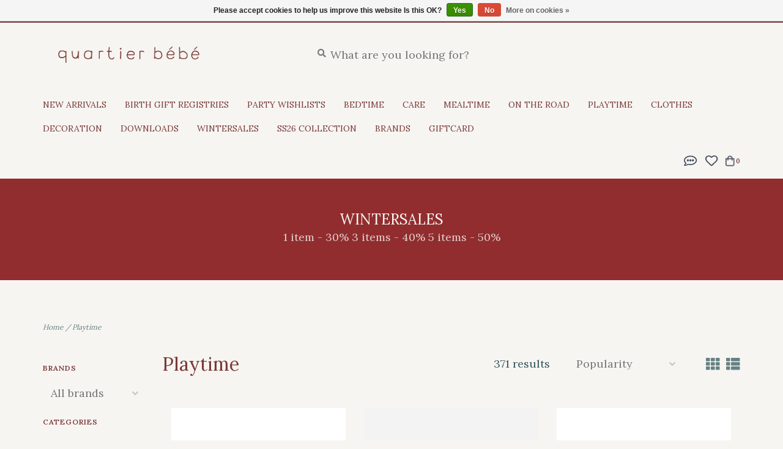

--- FILE ---
content_type: text/html;charset=utf-8
request_url: https://www.quartierbebe.be/en/playtime/
body_size: 15821
content:
<!DOCTYPE html>
<!-- Austin Theme: v.1.2.6 EU -->
<html lang="en">
  <head>
    <meta charset="utf-8"/>
<!-- [START] 'blocks/head.rain' -->
<!--

  (c) 2008-2026 Lightspeed Netherlands B.V.
  http://www.lightspeedhq.com
  Generated: 19-01-2026 @ 11:37:28

-->
<link rel="canonical" href="https://www.quartierbebe.be/en/playtime/"/>
<link rel="next" href="https://www.quartierbebe.be/en/playtime/page2.html"/>
<link rel="alternate" href="https://www.quartierbebe.be/en/index.rss" type="application/rss+xml" title="New products"/>
<link href="https://cdn.webshopapp.com/assets/cookielaw.css?2025-02-20" rel="stylesheet" type="text/css"/>
<meta name="robots" content="noodp,noydir"/>
<meta name="google-site-verification" content="google-site-verification=n2wIhatF9MwC8Xw4PMKcLks1iDEbzV8Lu8ewxBpBtQ0"/>
<meta name="google-site-verification" content="n2wIhatF9MwC8Xw4PMKcLks1iDEbzV8Lu8ewxBpBtQ0"/>
<meta property="og:url" content="https://www.quartierbebe.be/en/playtime/?source=facebook"/>
<meta property="og:site_name" content="Quartier Bébé"/>
<meta property="og:title" content="Playtime"/>
<meta property="og:description" content="Quartier Bébé | Baby Concept Store Brussel | Baby Registry. Quartier Bébé is the newest and the most beautiful shop in Brussels."/>
<!--[if lt IE 9]>
<script src="https://cdn.webshopapp.com/assets/html5shiv.js?2025-02-20"></script>
<![endif]-->
<!-- [END] 'blocks/head.rain' -->
    <title>Playtime - Quartier Bébé</title>
    <meta name="description" content="Quartier Bébé | Baby Concept Store Brussel | Baby Registry. Quartier Bébé is the newest and the most beautiful shop in Brussels." />
    <meta name="keywords" content="Playtime, Baby,baby registry, birth,child,childbirth, cybex, stokke, liewood, bednest, children&#039;s clothing, children&#039;s clothes, baby clothing, baby clothes, naif, children&#039;s shoes,Brussels" />
    <meta http-equiv="X-UA-Compatible" content="IE=edge">
    <meta name="viewport" content="width=device-width, initial-scale=1.0">
    <meta name="apple-mobile-web-app-capable" content="yes">
    <meta name="apple-mobile-web-app-status-bar-style" content="black">
    
    <link rel="shortcut icon" href="https://cdn.webshopapp.com/shops/343570/themes/148031/v/1561543/assets/favicon.ico?20221109121059" type="image/x-icon" />
    
    <!-- Removing the following google font imports as instructed via LightSpeed and replacing with the following
    <link href='//fonts.googleapis.com/css?family=Lora:300,300i,400,400i,500,500i,600,600i,700,700i,800,800i' rel='stylesheet' type='text/css'>
    <link href='//fonts.googleapis.com/css?family=Lora:300,300i,400,400i,500,500i,600,600i,700,700i,800,800i' rel='stylesheet' type='text/css'>
    <link href='//fonts.googleapis.com/css?family=Lora:300,300i,400,400i,500,500i,600,600i,700,700i,800,800i' rel='stylesheet' type='text/css'>
    -->
    
    
<link href='//fonts.googleapis.com/css?family=Lora:400,300,600&display=swap'
rel='stylesheet' type='text/css'>
<link href='//fonts.googleapis.com/css?family=Lora:400,300,600&display=swap' rel='stylesheet' type='text/css'>
    
    <!--<link rel="stylesheet" href="https://use.fontawesome.com/releases/v5.6.3/css/all.css" integrity="sha384-UHRtZLI+pbxtHCWp1t77Bi1L4ZtiqrqD80Kn4Z8NTSRyMA2Fd33n5dQ8lWUE00s/" crossorigin="anonymous">-->
    
    <link rel="stylesheet" href="https://use.fontawesome.com/releases/v5.15.4/css/all.css">
    
    <script src="https://cdn.webshopapp.com/assets/jquery-1-9-1.js?2025-02-20"></script>
    <script src="https://cdn.webshopapp.com/assets/jquery-ui-1-10-1.js?2025-02-20"></script>
    <script type="text/javascript" src="https://cdn.webshopapp.com/shops/343570/themes/148031/assets/slick.js?2026011517030520201116212630"></script>
    
    <link rel="stylesheet" href="https://cdn.webshopapp.com/shops/343570/themes/148031/assets/slick.css?2026011517030520201116212630"/>
    <link rel="stylesheet" href="https://cdn.webshopapp.com/shops/343570/themes/148031/assets/slick-theme.css?2026011517030520201116212630"/>
    <link rel="shortcut icon" href="https://cdn.webshopapp.com/shops/343570/themes/148031/v/1561543/assets/favicon.ico?20221109121059" type="image/x-icon" /> 
    <link rel="stylesheet" href="https://cdn.webshopapp.com/shops/343570/themes/148031/assets/bootstrap.css?2026011517030520201116212630" />
    <link rel="stylesheet" href="https://cdn.webshopapp.com/shops/343570/themes/148031/assets/style.css?2026011517030520201116212630" />    
    <link rel="stylesheet" href="https://cdn.webshopapp.com/shops/343570/themes/148031/assets/settings.css?2026011517030520201116212630" />  
    <link rel="stylesheet" href="https://cdn.webshopapp.com/assets/gui-2-0.css?2025-02-20" />
    <link rel="stylesheet" href="https://cdn.webshopapp.com/assets/gui-responsive-2-0.css?2025-02-20" />   
    <link rel="stylesheet" href="https://cdn.webshopapp.com/shops/343570/themes/148031/assets/custom.css?2026011517030520201116212630" />
        
    <script type="text/javascript" src="https://cdn.webshopapp.com/shops/343570/themes/148031/assets/instafeed-min.js?2026011517030520201116212630"></script>
    <script type="text/javascript" src="https://cdn.webshopapp.com/shops/343570/themes/148031/assets/austin-instafeed.js?2026011517030520201116212630"></script>
   
    <script type="text/javascript" src="https://cdn.webshopapp.com/shops/343570/themes/148031/assets/global.js?2026011517030520201116212630"></script>
		<script type="text/javascript" src="https://cdn.webshopapp.com/shops/343570/themes/148031/assets/bootstrap.js?2026011517030520201116212630"></script>
    <script type="text/javascript" src="https://cdn.webshopapp.com/shops/343570/themes/148031/assets/jcarousel.js?2026011517030520201116212630"></script>
    <script type="text/javascript" src="https://cdn.webshopapp.com/assets/gui.js?2025-02-20"></script>
    <script type="text/javascript" src="https://cdn.webshopapp.com/assets/gui-responsive-2-0.js?2025-02-20"></script>
    <script type="text/javascript" src="https://cdn.webshopapp.com/shops/343570/themes/148031/assets/jquery-countdown-min.js?2026011517030520201116212630"></script>
    <script type="text/javascript" src="https://cdn.webshopapp.com/shops/343570/themes/148031/assets/jquery-cookie.js?2026011517030520201116212630"></script>
    <script type="text/javascript" src="https://cdn.webshopapp.com/shops/343570/themes/148031/assets/jquery-bpopup-min.js?2026011517030520201116212630"></script>
    
    <script type="text/javascript" src="https://cdn.webshopapp.com/shops/343570/themes/148031/assets/share42.js?2026011517030520201116212630"></script> 
        
    <!--[if lt IE 9]>
    <link rel="stylesheet" href="https://cdn.webshopapp.com/shops/343570/themes/148031/assets/style-ie.css?2026011517030520201116212630" />
    <![endif]-->
    <link rel="stylesheet" media="print" href="https://cdn.webshopapp.com/shops/343570/themes/148031/assets/print-min.css?2026011517030520201116212630" />
    
  </head>
  <body class="body-main">
    <script>
    	var shopUrl = 'https://www.quartierbebe.be/en/';
    </script>
    
        
    
<header>
    <div class="topnav">
    <div class="container">
            <ul class="left">
                <li class="languages dropdown">
          <a class="dropdown-toggle lang-dropdown" role="button" id="lang-dropdown" data-toggle="dropdown" aria-haspopup="true" aria-expanded="true" title="Language"><i class="fas fa-globe"></i> en</a>
          <ul class="dropdown-menu" aria-labelledby="curr-dropdown">
                                                                

  <li><a class="nl" title="Nederlands" lang="nl" href="https://www.quartierbebe.be/nl/go/category/11675305">Nederlands</a></li>
  <li><a class="en" title="English" lang="en" href="https://www.quartierbebe.be/en/go/category/11675305">English</a></li>
  <li><a class="fr" title="Français" lang="fr" href="https://www.quartierbebe.be/fr/go/category/11675305">Français</a></li>
          </ul>
        </li>
                                <li>
          <a href="https://www.quartierbebe.be/en/account/" title="My account" class="my-account">
                          Login
                    	</a>
        </li>
      </ul>
            <div class="right">
        <span class="topbar-msg hidden-xs">Free shipping from €75 <i class="fa fa-shopping-bag"></i></span>
              </div>
    </div>
  </div>
  <span class="topbar-msg mobile visible-xs text-center">Free shipping from €75 <i class="fa fa-shopping-bag"></i></span>
      
  <div class="navigation container">
    <div class="logo-usp align">
      <ul class="burger vertical">
        <!--<i class="fas fa-bars"></i>-->
        <img src="https://cdn.webshopapp.com/themes/148031/assets/hamburger.png" width="25" alt="menu"/>
      </ul>

              <div class="vertical logo col-sm-4 col-md-4 col-lg-3 large">
          <a href="https://www.quartierbebe.be/en/" title="Quartier Bébé | Baby Concept Store Brussel | Baby Registry">
            <img src="https://cdn.webshopapp.com/shops/343570/themes/148031/v/1505241/assets/logo.png?20220929223331" alt="Quartier Bébé | Baby Concept Store Brussel | Baby Registry" />
          </a>
        </div>
            
            <div class="search-form vertical col-xs-12 col-sm-8 col-md-8 col-lg-5 hidden-xs">
        <form action="https://www.quartierbebe.be/en/search/" method="get" id="formSearch">
          <input type="text" name="q" autocomplete="off"  value="" placeholder="What are you looking for?"/>
          <span onclick="$('#formSearch').submit();" title="Search"></span>
          <span onclick="$('#formSearch').submit();" class="search-icon"><i class="fas fa-search"></i></span>
      	</form>                                                                                       			</div>
            
                </div>
      
        <div class="primary-nav container center">
      <nav class="primary nonbounce desktop vertical center">
        <ul>
          <li class="item search-mobile visible-xs">
            <form action="https://www.quartierbebe.be/en/search/" method="get" id="menuSearchMobile">
              <input type="text" name="q" autocomplete="off"  value="" placeholder="Waar ben je naar op zoek?"/>
              <span onclick="$('#menuSearchMobile').submit();" title="Search"></span>
    				</form>
          </li>
                    <li class="item new-arrivals active">
            <a class="itemLink" href="https://www.quartierbebe.be/en/collection/?sort=newest">New Arrivals</a>
          </li>
                                         <li class="item sub">
            <a class="itemLink" href="https://www.quartierbebe.be/en/birth-gift-registries/" title="Birth Gift Registries">Birth Gift Registries</a>
                        <i class="icon-drop fas fa-angle-down"></i>
            <div class="subnav">
                              <div class="sub-cats">
                                    <ul class="subnavList">
                                        <!--<li class="item visible-xs">
                      <a class="itemLink" href="https://www.quartierbebe.be/en/birth-gift-registries/" title="Birth Gift Registries">All Birth Gift Registries</a>
                    </li>-->
                                         <li class="subitem">                
                      <a class="subitemLink" href="https://www.quartierbebe.be/en/birth-gift-registries/buying-a-gift-from-birthlist/" title="Buying a gift from birthlist">Buying a gift from birthlist</a>
                                          </li>
                                         <li class="subitem">                
                      <a class="subitemLink" href="https://www.quartierbebe.be/en/birth-gift-registries/for-parents/" title="For parents">For parents</a>
                                          </li>
                                         <li class="subitem">                
                      <a class="subitemLink" href="https://www.quartierbebe.be/en/birth-gift-registries/your-birth-list-at-quartier-bebe/" title="Your birth list at Quartier Bébé? ">Your birth list at Quartier Bébé? </a>
                                          </li>
                                                          </ul>
                </div>
							                          </div>
                      </li>
                     <li class="item sub">
            <a class="itemLink" href="https://www.quartierbebe.be/en/party-wishlists/" title="Party Wishlists">Party Wishlists</a>
                        <i class="icon-drop fas fa-angle-down"></i>
            <div class="subnav">
                              <div class="sub-cats">
                                    <ul class="subnavList">
                                        <!--<li class="item visible-xs">
                      <a class="itemLink" href="https://www.quartierbebe.be/en/party-wishlists/" title="Party Wishlists">All Party Wishlists</a>
                    </li>-->
                                         <li class="subitem">                
                      <a class="subitemLink" href="https://www.quartierbebe.be/en/party-wishlists/buying-a-gift-from-a-partylist/" title="Buying a gift from a Partylist!">Buying a gift from a Partylist!</a>
                                          </li>
                                         <li class="subitem">                
                      <a class="subitemLink" href="https://www.quartierbebe.be/en/party-wishlists/manage-your-partylist/" title="Manage your Partylist!">Manage your Partylist!</a>
                                          </li>
                                         <li class="subitem">                
                      <a class="subitemLink" href="https://www.quartierbebe.be/en/party-wishlists/partytime-considered-a-partylist/" title="Partytime! Considered a Partylist?">Partytime! Considered a Partylist?</a>
                                          </li>
                                                          </ul>
                </div>
							                          </div>
                      </li>
                     <li class="item sub">
            <a class="itemLink" href="https://www.quartierbebe.be/en/bedtime/" title="Bedtime">Bedtime</a>
                        <i class="icon-drop fas fa-angle-down"></i>
            <div class="subnav">
                              <div class="sub-cats">
                                    <ul class="subnavList">
                                        <!--<li class="item visible-xs">
                      <a class="itemLink" href="https://www.quartierbebe.be/en/bedtime/" title="Bedtime">All Bedtime</a>
                    </li>-->
                                         <li class="subitem">                
                      <a class="subitemLink" href="https://www.quartierbebe.be/en/bedtime/beds-and-playpens/" title="Beds and playpens">Beds and playpens</a>
                       
                      <i class="icon-drop fas fa-angle-down"></i>
                      <div class="subnav visible-xs">
                      	<ul class="subnavList">
                                                    <!--<li class="item visible-xs">
                            <a class="itemLink" href="https://www.quartierbebe.be/en/bedtime/beds-and-playpens/" title="Beds and playpens">All Beds and playpens</a>
                          </li>-->
                                                     <li class="subitem">                
                            <a class="subitemLink" href="https://www.quartierbebe.be/en/bedtime/beds-and-playpens/cots/" title="Cots">Cots</a>
                          </li>
                                                     <li class="subitem">                
                            <a class="subitemLink" href="https://www.quartierbebe.be/en/bedtime/beds-and-playpens/cododos/" title="Cododos">Cododos</a>
                          </li>
                                                     <li class="subitem">                
                            <a class="subitemLink" href="https://www.quartierbebe.be/en/bedtime/beds-and-playpens/playpens/" title="Playpens">Playpens</a>
                          </li>
                                                  </ul>
                      </div>
                                          </li>
                                         <li class="subitem">                
                      <a class="subitemLink" href="https://www.quartierbebe.be/en/bedtime/mattresses-and-pillows/" title="Mattresses and pillows">Mattresses and pillows</a>
                                          </li>
                                         <li class="subitem">                
                      <a class="subitemLink" href="https://www.quartierbebe.be/en/bedtime/sleeping-bags/" title="Sleeping bags">Sleeping bags</a>
                                          </li>
                                         <li class="subitem">                
                      <a class="subitemLink" href="https://www.quartierbebe.be/en/bedtime/blankets/" title="Blankets">Blankets</a>
                                          </li>
                                         <li class="subitem">                
                      <a class="subitemLink" href="https://www.quartierbebe.be/en/bedtime/sheets/" title="Sheets">Sheets</a>
                       
                      <i class="icon-drop fas fa-angle-down"></i>
                      <div class="subnav visible-xs">
                      	<ul class="subnavList">
                                                    <!--<li class="item visible-xs">
                            <a class="itemLink" href="https://www.quartierbebe.be/en/bedtime/sheets/" title="Sheets">All Sheets</a>
                          </li>-->
                                                     <li class="subitem">                
                            <a class="subitemLink" href="https://www.quartierbebe.be/en/bedtime/sheets/fitted-sheets/" title="Fitted sheets">Fitted sheets</a>
                          </li>
                                                     <li class="subitem">                
                            <a class="subitemLink" href="https://www.quartierbebe.be/en/bedtime/sheets/duvet-cover-sets/" title="Duvet cover sets">Duvet cover sets</a>
                          </li>
                                                     <li class="subitem">                
                            <a class="subitemLink" href="https://www.quartierbebe.be/en/bedtime/sheets/matrasbeschermers/" title="Matrasbeschermers">Matrasbeschermers</a>
                          </li>
                                                     <li class="subitem">                
                            <a class="subitemLink" href="https://www.quartierbebe.be/en/bedtime/sheets/omranders/" title="Omranders">Omranders</a>
                          </li>
                                                     <li class="subitem">                
                            <a class="subitemLink" href="https://www.quartierbebe.be/en/bedtime/sheets/parkleggers/" title="Parkleggers">Parkleggers</a>
                          </li>
                                                  </ul>
                      </div>
                                          </li>
                                         <li class="subitem">                
                      <a class="subitemLink" href="https://www.quartierbebe.be/en/bedtime/pacifiers-and-accessories/" title="Pacifiers and accessories">Pacifiers and accessories</a>
                       
                      <i class="icon-drop fas fa-angle-down"></i>
                      <div class="subnav visible-xs">
                      	<ul class="subnavList">
                                                    <!--<li class="item visible-xs">
                            <a class="itemLink" href="https://www.quartierbebe.be/en/bedtime/pacifiers-and-accessories/" title="Pacifiers and accessories">All Pacifiers and accessories</a>
                          </li>-->
                                                     <li class="subitem">                
                            <a class="subitemLink" href="https://www.quartierbebe.be/en/bedtime/pacifiers-and-accessories/pacifier/" title="Pacifier">Pacifier</a>
                          </li>
                                                     <li class="subitem">                
                            <a class="subitemLink" href="https://www.quartierbebe.be/en/bedtime/pacifiers-and-accessories/accessories/" title="Accessories">Accessories</a>
                          </li>
                                                  </ul>
                      </div>
                                          </li>
                                         <li class="subitem">                
                      <a class="subitemLink" href="https://www.quartierbebe.be/en/bedtime/safety/" title="Safety">Safety</a>
                                          </li>
                                         <li class="subitem">                
                      <a class="subitemLink" href="https://www.quartierbebe.be/en/bedtime/travel-cots-and-accessories/" title="Travel cots and accessories">Travel cots and accessories</a>
                                          </li>
                                         <li class="subitem">                
                      <a class="subitemLink" href="https://www.quartierbebe.be/en/bedtime/sleep-aids/" title="Sleep aids">Sleep aids</a>
                       
                      <i class="icon-drop fas fa-angle-down"></i>
                      <div class="subnav visible-xs">
                      	<ul class="subnavList">
                                                    <!--<li class="item visible-xs">
                            <a class="itemLink" href="https://www.quartierbebe.be/en/bedtime/sleep-aids/" title="Sleep aids">All Sleep aids</a>
                          </li>-->
                                                     <li class="subitem">                
                            <a class="subitemLink" href="https://www.quartierbebe.be/en/bedtime/sleep-aids/knuffeldoekjes/" title="Knuffeldoekjes">Knuffeldoekjes</a>
                          </li>
                                                     <li class="subitem">                
                            <a class="subitemLink" href="https://www.quartierbebe.be/en/bedtime/sleep-aids/white-noise-and-music/" title="White noise and music">White noise and music</a>
                          </li>
                                                     <li class="subitem">                
                            <a class="subitemLink" href="https://www.quartierbebe.be/en/bedtime/sleep-aids/night-lights/" title="Night Lights">Night Lights</a>
                          </li>
                                                     <li class="subitem">                
                            <a class="subitemLink" href="https://www.quartierbebe.be/en/bedtime/sleep-aids/slaaptrainers-wekkers-en-projectors/" title="Slaaptrainers, Wekkers en Projectors">Slaaptrainers, Wekkers en Projectors</a>
                          </li>
                                                     <li class="subitem">                
                            <a class="subitemLink" href="https://www.quartierbebe.be/en/bedtime/sleep-aids/warmtekussens/" title="Warmtekussens">Warmtekussens</a>
                          </li>
                                                  </ul>
                      </div>
                                          </li>
                                        <li class="subitem view-all-cats"><a class="subitemLink" href="https://www.quartierbebe.be/en/bedtime/" title="Bedtime">View all →</a></li>                  </ul>
                </div>
							                          </div>
                      </li>
                     <li class="item sub">
            <a class="itemLink" href="https://www.quartierbebe.be/en/care/" title="Care">Care</a>
                        <i class="icon-drop fas fa-angle-down"></i>
            <div class="subnav">
                              <div class="sub-cats">
                                    <ul class="subnavList">
                                        <!--<li class="item visible-xs">
                      <a class="itemLink" href="https://www.quartierbebe.be/en/care/" title="Care">All Care</a>
                    </li>-->
                                         <li class="subitem">                
                      <a class="subitemLink" href="https://www.quartierbebe.be/en/care/baths/" title="Baths">Baths</a>
                                          </li>
                                         <li class="subitem">                
                      <a class="subitemLink" href="https://www.quartierbebe.be/en/care/bath-textiles/" title="Bath Textiles">Bath Textiles</a>
                       
                      <i class="icon-drop fas fa-angle-down"></i>
                      <div class="subnav visible-xs">
                      	<ul class="subnavList">
                                                    <!--<li class="item visible-xs">
                            <a class="itemLink" href="https://www.quartierbebe.be/en/care/bath-textiles/" title="Bath Textiles">All Bath Textiles</a>
                          </li>-->
                                                     <li class="subitem">                
                            <a class="subitemLink" href="https://www.quartierbebe.be/en/care/bath-textiles/badcapes/" title="Badcapes">Badcapes</a>
                          </li>
                                                     <li class="subitem">                
                            <a class="subitemLink" href="https://www.quartierbebe.be/en/care/bath-textiles/ponchos/" title="Ponchos">Ponchos</a>
                          </li>
                                                     <li class="subitem">                
                            <a class="subitemLink" href="https://www.quartierbebe.be/en/care/bath-textiles/handdoeken/" title="Handdoeken">Handdoeken</a>
                          </li>
                                                     <li class="subitem">                
                            <a class="subitemLink" href="https://www.quartierbebe.be/en/care/bath-textiles/washandjes/" title="Washandjes">Washandjes</a>
                          </li>
                                                  </ul>
                      </div>
                                          </li>
                                         <li class="subitem">                
                      <a class="subitemLink" href="https://www.quartierbebe.be/en/care/muslin-cloths-and-swaddles/" title="Muslin cloths and swaddles">Muslin cloths and swaddles</a>
                                          </li>
                                         <li class="subitem">                
                      <a class="subitemLink" href="https://www.quartierbebe.be/en/care/changing-tables-and-accessories/" title="Changing tables and accessories">Changing tables and accessories</a>
                                          </li>
                                         <li class="subitem">                
                      <a class="subitemLink" href="https://www.quartierbebe.be/en/care/changing-mats-and-covers/" title="Changing mats and covers">Changing mats and covers</a>
                       
                      <i class="icon-drop fas fa-angle-down"></i>
                      <div class="subnav visible-xs">
                      	<ul class="subnavList">
                                                    <!--<li class="item visible-xs">
                            <a class="itemLink" href="https://www.quartierbebe.be/en/care/changing-mats-and-covers/" title="Changing mats and covers">All Changing mats and covers</a>
                          </li>-->
                                                     <li class="subitem">                
                            <a class="subitemLink" href="https://www.quartierbebe.be/en/care/changing-mats-and-covers/covers/" title="Covers">Covers</a>
                          </li>
                                                     <li class="subitem">                
                            <a class="subitemLink" href="https://www.quartierbebe.be/en/care/changing-mats-and-covers/changing-pillows/" title="Changing pillows">Changing pillows</a>
                          </li>
                                                  </ul>
                      </div>
                                          </li>
                                         <li class="subitem">                
                      <a class="subitemLink" href="https://www.quartierbebe.be/en/care/bath-accessories/" title="Bath accessories">Bath accessories</a>
                       
                      <i class="icon-drop fas fa-angle-down"></i>
                      <div class="subnav visible-xs">
                      	<ul class="subnavList">
                                                    <!--<li class="item visible-xs">
                            <a class="itemLink" href="https://www.quartierbebe.be/en/care/bath-accessories/" title="Bath accessories">All Bath accessories</a>
                          </li>-->
                                                     <li class="subitem">                
                            <a class="subitemLink" href="https://www.quartierbebe.be/en/care/bath-accessories/thermometers/" title="Thermometers">Thermometers</a>
                          </li>
                                                  </ul>
                      </div>
                                          </li>
                                         <li class="subitem">                
                      <a class="subitemLink" href="https://www.quartierbebe.be/en/care/bath-products/" title="Bath products">Bath products</a>
                                          </li>
                                         <li class="subitem">                
                      <a class="subitemLink" href="https://www.quartierbebe.be/en/care/tooth-care/" title="Tooth care">Tooth care</a>
                                          </li>
                                         <li class="subitem">                
                      <a class="subitemLink" href="https://www.quartierbebe.be/en/care/toiletry-bags/" title="Toiletry bags">Toiletry bags</a>
                                          </li>
                                        <li class="subitem view-all-cats"><a class="subitemLink" href="https://www.quartierbebe.be/en/care/" title="Care">View all →</a></li>                  </ul>
                </div>
							                          </div>
                      </li>
                     <li class="item sub">
            <a class="itemLink" href="https://www.quartierbebe.be/en/mealtime/" title="Mealtime">Mealtime</a>
                        <i class="icon-drop fas fa-angle-down"></i>
            <div class="subnav">
                              <div class="sub-cats">
                                    <ul class="subnavList">
                                        <!--<li class="item visible-xs">
                      <a class="itemLink" href="https://www.quartierbebe.be/en/mealtime/" title="Mealtime">All Mealtime</a>
                    </li>-->
                                         <li class="subitem">                
                      <a class="subitemLink" href="https://www.quartierbebe.be/en/mealtime/high-chairs-and-accessories/" title="High chairs and accessories">High chairs and accessories</a>
                                          </li>
                                         <li class="subitem">                
                      <a class="subitemLink" href="https://www.quartierbebe.be/en/mealtime/tableware/" title="Tableware">Tableware</a>
                       
                      <i class="icon-drop fas fa-angle-down"></i>
                      <div class="subnav visible-xs">
                      	<ul class="subnavList">
                                                    <!--<li class="item visible-xs">
                            <a class="itemLink" href="https://www.quartierbebe.be/en/mealtime/tableware/" title="Tableware">All Tableware</a>
                          </li>-->
                                                     <li class="subitem">                
                            <a class="subitemLink" href="https://www.quartierbebe.be/en/mealtime/tableware/cutlery/" title="Cutlery">Cutlery</a>
                          </li>
                                                     <li class="subitem">                
                            <a class="subitemLink" href="https://www.quartierbebe.be/en/mealtime/tableware/dinner-sets/" title="Dinner sets">Dinner sets</a>
                          </li>
                                                     <li class="subitem">                
                            <a class="subitemLink" href="https://www.quartierbebe.be/en/mealtime/tableware/plates/" title="Plates">Plates</a>
                          </li>
                                                     <li class="subitem">                
                            <a class="subitemLink" href="https://www.quartierbebe.be/en/mealtime/tableware/bowls/" title="Bowls">Bowls</a>
                          </li>
                                                     <li class="subitem">                
                            <a class="subitemLink" href="https://www.quartierbebe.be/en/mealtime/tableware/cups/" title="Cups">Cups</a>
                          </li>
                                                  </ul>
                      </div>
                                          </li>
                                         <li class="subitem">                
                      <a class="subitemLink" href="https://www.quartierbebe.be/en/mealtime/bibs/" title="Bibs">Bibs</a>
                                          </li>
                                         <li class="subitem">                
                      <a class="subitemLink" href="https://www.quartierbebe.be/en/mealtime/floor-mats-en-placemats/" title="Floor mats en placemats">Floor mats en placemats</a>
                                          </li>
                                         <li class="subitem">                
                      <a class="subitemLink" href="https://www.quartierbebe.be/en/mealtime/prepare-and-store/" title="Prepare and store">Prepare and store</a>
                       
                      <i class="icon-drop fas fa-angle-down"></i>
                      <div class="subnav visible-xs">
                      	<ul class="subnavList">
                                                    <!--<li class="item visible-xs">
                            <a class="itemLink" href="https://www.quartierbebe.be/en/mealtime/prepare-and-store/" title="Prepare and store">All Prepare and store</a>
                          </li>-->
                                                     <li class="subitem">                
                            <a class="subitemLink" href="https://www.quartierbebe.be/en/mealtime/prepare-and-store/babycooks/" title="Babycooks">Babycooks</a>
                          </li>
                                                     <li class="subitem">                
                            <a class="subitemLink" href="https://www.quartierbebe.be/en/mealtime/prepare-and-store/storage/" title="Storage">Storage</a>
                          </li>
                                                     <li class="subitem">                
                            <a class="subitemLink" href="https://www.quartierbebe.be/en/mealtime/prepare-and-store/funcooking/" title="Funcooking">Funcooking</a>
                          </li>
                                                  </ul>
                      </div>
                                          </li>
                                         <li class="subitem">                
                      <a class="subitemLink" href="https://www.quartierbebe.be/en/mealtime/clean/" title="Clean">Clean</a>
                       
                      <i class="icon-drop fas fa-angle-down"></i>
                      <div class="subnav visible-xs">
                      	<ul class="subnavList">
                                                    <!--<li class="item visible-xs">
                            <a class="itemLink" href="https://www.quartierbebe.be/en/mealtime/clean/" title="Clean">All Clean</a>
                          </li>-->
                                                     <li class="subitem">                
                            <a class="subitemLink" href="https://www.quartierbebe.be/en/mealtime/clean/droogrekjes/" title="Droogrekjes">Droogrekjes</a>
                          </li>
                                                     <li class="subitem">                
                            <a class="subitemLink" href="https://www.quartierbebe.be/en/mealtime/clean/steriliseren/" title="Steriliseren">Steriliseren</a>
                          </li>
                                                     <li class="subitem">                
                            <a class="subitemLink" href="https://www.quartierbebe.be/en/mealtime/clean/flessenborstels/" title="Flessenborstels">Flessenborstels</a>
                          </li>
                                                  </ul>
                      </div>
                                          </li>
                                         <li class="subitem">                
                      <a class="subitemLink" href="https://www.quartierbebe.be/en/mealtime/bottles-and-accessories/" title="Bottles and accessories">Bottles and accessories</a>
                                          </li>
                                         <li class="subitem">                
                      <a class="subitemLink" href="https://www.quartierbebe.be/en/mealtime/breast-pumps/" title="Breast pumps">Breast pumps</a>
                                          </li>
                                         <li class="subitem">                
                      <a class="subitemLink" href="https://www.quartierbebe.be/en/mealtime/nursing-pillows/" title="Nursing pillows">Nursing pillows</a>
                                          </li>
                                        <li class="subitem view-all-cats"><a class="subitemLink" href="https://www.quartierbebe.be/en/mealtime/" title="Mealtime">View all →</a></li>                  </ul>
                </div>
							                          </div>
                      </li>
                     <li class="item sub">
            <a class="itemLink" href="https://www.quartierbebe.be/en/on-the-road/" title="On the Road">On the Road</a>
                        <i class="icon-drop fas fa-angle-down"></i>
            <div class="subnav">
                              <div class="sub-cats">
                                    <ul class="subnavList">
                                        <!--<li class="item visible-xs">
                      <a class="itemLink" href="https://www.quartierbebe.be/en/on-the-road/" title="On the Road">All On the Road</a>
                    </li>-->
                                         <li class="subitem">                
                      <a class="subitemLink" href="https://www.quartierbebe.be/en/on-the-road/car-seats-and-accessories/" title="Car seats and accessories">Car seats and accessories</a>
                       
                      <i class="icon-drop fas fa-angle-down"></i>
                      <div class="subnav visible-xs">
                      	<ul class="subnavList">
                                                    <!--<li class="item visible-xs">
                            <a class="itemLink" href="https://www.quartierbebe.be/en/on-the-road/car-seats-and-accessories/" title="Car seats and accessories">All Car seats and accessories</a>
                          </li>-->
                                                     <li class="subitem">                
                            <a class="subitemLink" href="https://www.quartierbebe.be/en/on-the-road/car-seats-and-accessories/covers-for-car-seats/" title="Covers for car seats">Covers for car seats</a>
                          </li>
                                                     <li class="subitem">                
                            <a class="subitemLink" href="https://www.quartierbebe.be/en/on-the-road/car-seats-and-accessories/car-accessories/" title="Car accessories">Car accessories</a>
                          </li>
                                                     <li class="subitem">                
                            <a class="subitemLink" href="https://www.quartierbebe.be/en/on-the-road/car-seats-and-accessories/car-seats/" title="Car seats">Car seats</a>
                          </li>
                                                  </ul>
                      </div>
                                          </li>
                                         <li class="subitem">                
                      <a class="subitemLink" href="https://www.quartierbebe.be/en/on-the-road/footmuffs-and-wrappers/" title="Footmuffs and wrappers">Footmuffs and wrappers</a>
                                          </li>
                                         <li class="subitem">                
                      <a class="subitemLink" href="https://www.quartierbebe.be/en/on-the-road/safety/" title="Safety">Safety</a>
                                          </li>
                                         <li class="subitem">                
                      <a class="subitemLink" href="https://www.quartierbebe.be/en/on-the-road/diaper-bags-and-backpacks/" title="Diaper bags and backpacks">Diaper bags and backpacks</a>
                       
                      <i class="icon-drop fas fa-angle-down"></i>
                      <div class="subnav visible-xs">
                      	<ul class="subnavList">
                                                    <!--<li class="item visible-xs">
                            <a class="itemLink" href="https://www.quartierbebe.be/en/on-the-road/diaper-bags-and-backpacks/" title="Diaper bags and backpacks">All Diaper bags and backpacks</a>
                          </li>-->
                                                     <li class="subitem">                
                            <a class="subitemLink" href="https://www.quartierbebe.be/en/on-the-road/diaper-bags-and-backpacks/verschoonmatjes/" title="Verschoonmatjes">Verschoonmatjes</a>
                          </li>
                                                     <li class="subitem">                
                            <a class="subitemLink" href="https://www.quartierbebe.be/en/on-the-road/diaper-bags-and-backpacks/haken/" title="Haken">Haken</a>
                          </li>
                                                     <li class="subitem">                
                            <a class="subitemLink" href="https://www.quartierbebe.be/en/on-the-road/diaper-bags-and-backpacks/luiertassen/" title="Luiertassen">Luiertassen</a>
                          </li>
                                                     <li class="subitem">                
                            <a class="subitemLink" href="https://www.quartierbebe.be/en/on-the-road/diaper-bags-and-backpacks/luierrugzakken/" title="Luierrugzakken">Luierrugzakken</a>
                          </li>
                                                     <li class="subitem">                
                            <a class="subitemLink" href="https://www.quartierbebe.be/en/on-the-road/diaper-bags-and-backpacks/organizers/" title="Organizers">Organizers</a>
                          </li>
                                                  </ul>
                      </div>
                                          </li>
                                         <li class="subitem">                
                      <a class="subitemLink" href="https://www.quartierbebe.be/en/on-the-road/bikes-and-kick-bikes/" title="Bikes and kick bikes">Bikes and kick bikes</a>
                       
                      <i class="icon-drop fas fa-angle-down"></i>
                      <div class="subnav visible-xs">
                      	<ul class="subnavList">
                                                    <!--<li class="item visible-xs">
                            <a class="itemLink" href="https://www.quartierbebe.be/en/on-the-road/bikes-and-kick-bikes/" title="Bikes and kick bikes">All Bikes and kick bikes</a>
                          </li>-->
                                                     <li class="subitem">                
                            <a class="subitemLink" href="https://www.quartierbebe.be/en/on-the-road/bikes-and-kick-bikes/helmets/" title="Helmets">Helmets</a>
                          </li>
                                                     <li class="subitem">                
                            <a class="subitemLink" href="https://www.quartierbebe.be/en/on-the-road/bikes-and-kick-bikes/kick-bikes/" title="Kick bikes">Kick bikes</a>
                          </li>
                                                     <li class="subitem">                
                            <a class="subitemLink" href="https://www.quartierbebe.be/en/on-the-road/bikes-and-kick-bikes/bikes/" title="Bikes">Bikes</a>
                          </li>
                                                     <li class="subitem">                
                            <a class="subitemLink" href="https://www.quartierbebe.be/en/on-the-road/bikes-and-kick-bikes/bike-seats-and-accessories/" title="Bike seats and accessories">Bike seats and accessories</a>
                          </li>
                                                  </ul>
                      </div>
                                          </li>
                                         <li class="subitem">                
                      <a class="subitemLink" href="https://www.quartierbebe.be/en/on-the-road/baby-carriers-and-scarves/" title="Baby carriers and scarves">Baby carriers and scarves</a>
                                          </li>
                                         <li class="subitem">                
                      <a class="subitemLink" href="https://www.quartierbebe.be/en/on-the-road/strollers-and-accessories/" title="Strollers and accessories">Strollers and accessories</a>
                       
                      <i class="icon-drop fas fa-angle-down"></i>
                      <div class="subnav visible-xs">
                      	<ul class="subnavList">
                                                    <!--<li class="item visible-xs">
                            <a class="itemLink" href="https://www.quartierbebe.be/en/on-the-road/strollers-and-accessories/" title="Strollers and accessories">All Strollers and accessories</a>
                          </li>-->
                                                     <li class="subitem">                
                            <a class="subitemLink" href="https://www.quartierbebe.be/en/on-the-road/strollers-and-accessories/strollers/" title="Strollers">Strollers</a>
                          </li>
                                                     <li class="subitem">                
                            <a class="subitemLink" href="https://www.quartierbebe.be/en/on-the-road/strollers-and-accessories/regenhoezen/" title="Regenhoezen">Regenhoezen</a>
                          </li>
                                                     <li class="subitem">                
                            <a class="subitemLink" href="https://www.quartierbebe.be/en/on-the-road/strollers-and-accessories/autostoeladapters/" title="Autostoeladapters">Autostoeladapters</a>
                          </li>
                                                     <li class="subitem">                
                            <a class="subitemLink" href="https://www.quartierbebe.be/en/on-the-road/strollers-and-accessories/meerijdplankjes/" title="Meerijdplankjes">Meerijdplankjes</a>
                          </li>
                                                     <li class="subitem">                
                            <a class="subitemLink" href="https://www.quartierbebe.be/en/on-the-road/strollers-and-accessories/zomeraccessoires/" title="Zomeraccessoires">Zomeraccessoires</a>
                          </li>
                                                  </ul>
                      </div>
                                          </li>
                                         <li class="subitem">                
                      <a class="subitemLink" href="https://www.quartierbebe.be/en/on-the-road/backpacks-and-others/" title="Backpacks and others">Backpacks and others</a>
                       
                      <i class="icon-drop fas fa-angle-down"></i>
                      <div class="subnav visible-xs">
                      	<ul class="subnavList">
                                                    <!--<li class="item visible-xs">
                            <a class="itemLink" href="https://www.quartierbebe.be/en/on-the-road/backpacks-and-others/" title="Backpacks and others">All Backpacks and others</a>
                          </li>-->
                                                     <li class="subitem">                
                            <a class="subitemLink" href="https://www.quartierbebe.be/en/on-the-road/backpacks-and-others/backpacks/" title="Backpacks">Backpacks</a>
                          </li>
                                                     <li class="subitem">                
                            <a class="subitemLink" href="https://www.quartierbebe.be/en/on-the-road/backpacks-and-others/kids-luggage/" title="Kids luggage">Kids luggage</a>
                          </li>
                                                     <li class="subitem">                
                            <a class="subitemLink" href="https://www.quartierbebe.be/en/on-the-road/backpacks-and-others/pencil-cases/" title="Pencil cases">Pencil cases</a>
                          </li>
                                                     <li class="subitem">                
                            <a class="subitemLink" href="https://www.quartierbebe.be/en/on-the-road/backpacks-and-others/satchels/" title="Satchels">Satchels</a>
                          </li>
                                                  </ul>
                      </div>
                                          </li>
                                                          </ul>
                </div>
							                          </div>
                      </li>
                     <li class="item sub active">
            <a class="itemLink" href="https://www.quartierbebe.be/en/playtime/" title="Playtime">Playtime</a>
                        <i class="icon-drop fas fa-angle-down"></i>
            <div class="subnav">
                              <div class="sub-cats">
                                    <ul class="subnavList">
                                        <!--<li class="item visible-xs">
                      <a class="itemLink" href="https://www.quartierbebe.be/en/playtime/" title="Playtime">All Playtime</a>
                    </li>-->
                                         <li class="subitem">                
                      <a class="subitemLink" href="https://www.quartierbebe.be/en/playtime/bouncers-and-accessories/" title="Bouncers and accessories">Bouncers and accessories</a>
                                          </li>
                                         <li class="subitem">                
                      <a class="subitemLink" href="https://www.quartierbebe.be/en/playtime/activity-blankets-and-play-arches/" title="Activity blankets and play arches">Activity blankets and play arches</a>
                                          </li>
                                         <li class="subitem">                
                      <a class="subitemLink" href="https://www.quartierbebe.be/en/playtime/baby-toys/" title="Baby toys">Baby toys</a>
                       
                      <i class="icon-drop fas fa-angle-down"></i>
                      <div class="subnav visible-xs">
                      	<ul class="subnavList">
                                                    <!--<li class="item visible-xs">
                            <a class="itemLink" href="https://www.quartierbebe.be/en/playtime/baby-toys/" title="Baby toys">All Baby toys</a>
                          </li>-->
                                                     <li class="subitem">                
                            <a class="subitemLink" href="https://www.quartierbebe.be/en/playtime/baby-toys/crinkle-book/" title="(Crinkle) book">(Crinkle) book</a>
                          </li>
                                                     <li class="subitem">                
                            <a class="subitemLink" href="https://www.quartierbebe.be/en/playtime/baby-toys/activity-toys/" title="Activity toys">Activity toys</a>
                          </li>
                                                     <li class="subitem">                
                            <a class="subitemLink" href="https://www.quartierbebe.be/en/playtime/baby-toys/cars/" title="Cars">Cars</a>
                          </li>
                                                     <li class="subitem">                
                            <a class="subitemLink" href="https://www.quartierbebe.be/en/playtime/baby-toys/blocks/" title="Blocks">Blocks</a>
                          </li>
                                                     <li class="subitem">                
                            <a class="subitemLink" href="https://www.quartierbebe.be/en/playtime/baby-toys/cuddle-cloths/" title="Cuddle cloths">Cuddle cloths</a>
                          </li>
                                                     <li class="subitem">                
                            <a class="subitemLink" href="https://www.quartierbebe.be/en/playtime/baby-toys/rattles-and-teethers/" title="Rattles and teethers">Rattles and teethers</a>
                          </li>
                                                  </ul>
                      </div>
                                          </li>
                                         <li class="subitem">                
                      <a class="subitemLink" href="https://www.quartierbebe.be/en/playtime/bath-toys/" title="Bath toys">Bath toys</a>
                                          </li>
                                         <li class="subitem">                
                      <a class="subitemLink" href="https://www.quartierbebe.be/en/playtime/balls/" title="Balls">Balls</a>
                                          </li>
                                         <li class="subitem">                
                      <a class="subitemLink" href="https://www.quartierbebe.be/en/playtime/creativity/" title="Creativity">Creativity</a>
                                          </li>
                                         <li class="subitem">                
                      <a class="subitemLink" href="https://www.quartierbebe.be/en/playtime/role-play/" title="Role play">Role play</a>
                                          </li>
                                         <li class="subitem">                
                      <a class="subitemLink" href="https://www.quartierbebe.be/en/playtime/building/" title="Building ">Building </a>
                       
                      <i class="icon-drop fas fa-angle-down"></i>
                      <div class="subnav visible-xs">
                      	<ul class="subnavList">
                                                    <!--<li class="item visible-xs">
                            <a class="itemLink" href="https://www.quartierbebe.be/en/playtime/building/" title="Building ">All Building </a>
                          </li>-->
                                                     <li class="subitem">                
                            <a class="subitemLink" href="https://www.quartierbebe.be/en/playtime/building/rugzakken/" title="Rugzakken">Rugzakken</a>
                          </li>
                                                  </ul>
                      </div>
                                          </li>
                                         <li class="subitem">                
                      <a class="subitemLink" href="https://www.quartierbebe.be/en/playtime/cuddle-toys/" title="Cuddle toys">Cuddle toys</a>
                                          </li>
                                        <li class="subitem view-all-cats"><a class="subitemLink" href="https://www.quartierbebe.be/en/playtime/" title="Playtime">View all →</a></li>                  </ul>
                </div>
							                          </div>
                      </li>
                     <li class="item sub">
            <a class="itemLink" href="https://www.quartierbebe.be/en/clothes/" title="Clothes">Clothes</a>
                        <i class="icon-drop fas fa-angle-down"></i>
            <div class="subnav">
                              <div class="sub-cats">
                                    <ul class="subnavList">
                                        <!--<li class="item visible-xs">
                      <a class="itemLink" href="https://www.quartierbebe.be/en/clothes/" title="Clothes">All Clothes</a>
                    </li>-->
                                         <li class="subitem">                
                      <a class="subitemLink" href="https://www.quartierbebe.be/en/clothes/bodies/" title="Bodies">Bodies</a>
                                          </li>
                                         <li class="subitem">                
                      <a class="subitemLink" href="https://www.quartierbebe.be/en/clothes/onesies-and-pyjamas/" title="Onesies and pyjamas">Onesies and pyjamas</a>
                                          </li>
                                         <li class="subitem">                
                      <a class="subitemLink" href="https://www.quartierbebe.be/en/clothes/newborn-mittens-and-hats/" title="Newborn mittens and hats">Newborn mittens and hats</a>
                                          </li>
                                         <li class="subitem">                
                      <a class="subitemLink" href="https://www.quartierbebe.be/en/clothes/shirts-and-blouses/" title="Shirts and blouses">Shirts and blouses</a>
                                          </li>
                                         <li class="subitem">                
                      <a class="subitemLink" href="https://www.quartierbebe.be/en/clothes/sweaters-and-jumpers/" title="Sweaters and Jumpers">Sweaters and Jumpers</a>
                                          </li>
                                         <li class="subitem">                
                      <a class="subitemLink" href="https://www.quartierbebe.be/en/clothes/dresses-en-skirts/" title="Dresses en Skirts">Dresses en Skirts</a>
                                          </li>
                                         <li class="subitem">                
                      <a class="subitemLink" href="https://www.quartierbebe.be/en/clothes/pants/" title="Pants">Pants</a>
                                          </li>
                                         <li class="subitem">                
                      <a class="subitemLink" href="https://www.quartierbebe.be/en/clothes/jumpsuits-and-dungarees/" title="Jumpsuits and dungarees">Jumpsuits and dungarees</a>
                                          </li>
                                         <li class="subitem">                
                      <a class="subitemLink" href="https://www.quartierbebe.be/en/clothes/sets/" title="Sets">Sets</a>
                                          </li>
                                        <li class="subitem view-all-cats"><a class="subitemLink" href="https://www.quartierbebe.be/en/clothes/" title="Clothes">View all →</a></li>                  </ul>
                </div>
							                          </div>
                      </li>
                     <li class="item sub">
            <a class="itemLink" href="https://www.quartierbebe.be/en/decoration/" title="Decoration">Decoration</a>
                        <i class="icon-drop fas fa-angle-down"></i>
            <div class="subnav">
                              <div class="sub-cats">
                                    <ul class="subnavList">
                                        <!--<li class="item visible-xs">
                      <a class="itemLink" href="https://www.quartierbebe.be/en/decoration/" title="Decoration">All Decoration</a>
                    </li>-->
                                         <li class="subitem">                
                      <a class="subitemLink" href="https://www.quartierbebe.be/en/decoration/mobiles/" title="Mobiles">Mobiles</a>
                                          </li>
                                         <li class="subitem">                
                      <a class="subitemLink" href="https://www.quartierbebe.be/en/decoration/storage/" title="Storage">Storage</a>
                                          </li>
                                         <li class="subitem">                
                      <a class="subitemLink" href="https://www.quartierbebe.be/en/decoration/canopies-and-mosquito-nets/" title="Canopies and mosquito nets">Canopies and mosquito nets</a>
                                          </li>
                                         <li class="subitem">                
                      <a class="subitemLink" href="https://www.quartierbebe.be/en/decoration/lights/" title="Lights">Lights</a>
                                          </li>
                                         <li class="subitem">                
                      <a class="subitemLink" href="https://www.quartierbebe.be/en/decoration/garlands/" title="Garlands">Garlands</a>
                                          </li>
                                         <li class="subitem">                
                      <a class="subitemLink" href="https://www.quartierbebe.be/en/decoration/tipis/" title="Tipi&#039;s">Tipi&#039;s</a>
                                          </li>
                                         <li class="subitem">                
                      <a class="subitemLink" href="https://www.quartierbebe.be/en/decoration/wall-decoration/" title="Wall decoration">Wall decoration</a>
                                          </li>
                                                          </ul>
                </div>
							                          </div>
                      </li>
                     <li class="item sub">
            <a class="itemLink" href="https://www.quartierbebe.be/en/downloads/" title="Downloads">Downloads</a>
                        <i class="icon-drop fas fa-angle-down"></i>
            <div class="subnav">
                              <div class="sub-cats">
                                    <ul class="subnavList">
                                        <!--<li class="item visible-xs">
                      <a class="itemLink" href="https://www.quartierbebe.be/en/downloads/" title="Downloads">All Downloads</a>
                    </li>-->
                                         <li class="subitem">                
                      <a class="subitemLink" href="https://www.quartierbebe.be/en/downloads/gift-guide/" title="Gift Guide">Gift Guide</a>
                                          </li>
                                         <li class="subitem">                
                      <a class="subitemLink" href="https://www.quartierbebe.be/en/downloads/make-your-wislist/" title="Make Your Wislist">Make Your Wislist</a>
                                          </li>
                                                          </ul>
                </div>
							                          </div>
                      </li>
                     <li class="item sub">
            <a class="itemLink" href="https://www.quartierbebe.be/en/wintersales/" title="Wintersales">Wintersales</a>
                        <i class="icon-drop fas fa-angle-down"></i>
            <div class="subnav">
                              <div class="sub-cats">
                                    <ul class="subnavList">
                                        <!--<li class="item visible-xs">
                      <a class="itemLink" href="https://www.quartierbebe.be/en/wintersales/" title="Wintersales">All Wintersales</a>
                    </li>-->
                                         <li class="subitem">                
                      <a class="subitemLink" href="https://www.quartierbebe.be/en/wintersales/autumn-winter-collection-2025/" title="Autumn Winter Collection 2025">Autumn Winter Collection 2025</a>
                                          </li>
                                         <li class="subitem">                
                      <a class="subitemLink" href="https://www.quartierbebe.be/en/wintersales/21-socks/" title="2+1 Socks ">2+1 Socks </a>
                                          </li>
                                         <li class="subitem">                
                      <a class="subitemLink" href="https://www.quartierbebe.be/en/wintersales/shoes-30/" title="Shoes - 30 %">Shoes - 30 %</a>
                                          </li>
                                                          </ul>
                </div>
							                          </div>
                      </li>
                     <li class="item">
            <a class="itemLink" href="https://www.quartierbebe.be/en/ss26-collection/" title="SS26 Collection">SS26 Collection</a>
                      </li>
                                                  <li class="footerbrands item"><a class="itemLink" href="https://www.quartierbebe.be/en/brands/" title="Brands">Brands</a></li>
                                                  <li class="item"><a class="itemLink" href="https://www.quartierbebe.be/en/buy-gift-card/" title="Giftcard">Giftcard</a></li>
                  </ul>
        <i class="icon-remove fas fa-times"></i>
      </nav>
       

      <div class="cart-acct-wrap right">
              <ul class="cart-acct"> 
                    <li class="dropdown">
            <a class="dropdown-toggle chat-dropdown" role="button" id="chat-dropdown" data-toggle="dropdown" aria-haspopup="true" aria-expanded="true" title="Chat">
              <img src="https://cdn.webshopapp.com/shops/343570/themes/148031/assets/icon-chat.png?2026011517030520201116212630" title="Customer service" alt="Customer service" />
            </a>
            <ul class="dropdown-menu" aria-labelledby="chat-dropdown">
                              <li><a href="https://www.facebook.com/quartierbebe" title="Message us" target="_blank"><i class="fab fa-facebook-messenger"></i> Chat with us!</a></li>
                                            <li><a href="tel:02 216 44 87 &lt;br&gt;&lt;br&gt;A. Dansaertstraat 126 &lt;b&gt;1000 Brussel &lt;br&gt;&lt;br&gt;BE0759.402.013&lt;br&gt;"><i class="fa fa-phone"></i> Call us</a></li>
                                            <li><a href="https://www.quartierbebe.be/en/service/#faq" title="FAQs"><i class="fa fa-question-circle"></i> FAQs</a></li>
                          </ul>
          </li>
                              <li>
            <a href="https://www.quartierbebe.be/en/account/wishlist/" title="My wishlist" class="my-wishlist">
              <img src="https://cdn.webshopapp.com/shops/343570/themes/148031/assets/icon-heart.png?2026011517030520201116212630" alt="Wishlist" title="My wishlist" />
            </a>
          </li>
                    <li>
            <a href="https://www.quartierbebe.be/en/cart/" title="Cart" class="cart"> 
              <img src="https://cdn.webshopapp.com/shops/343570/themes/148031/assets/icon-bag.png?2026011517030520201116212630" alt="cart" /><span class="bag-count">0</span>
            </a>
          </li>
        </ul>
              </div>
    </div>
        
  </div>
        </header>

<div class="search-form mobile visible-xs">
  <div class="container">
    <form action="https://www.quartierbebe.be/en/search/" method="get" id="formSearchMobile">
      <input type="text" name="q" autocomplete="off"  value="" placeholder="What are you looking for?"/>
      <span onclick="$('#formSearchMobile').submit();" title="Search"></span>
      <span class="search-icon"><i class="fas fa-search"></i></span>
    </form>                                                                                       </div>
</div>
    <div itemscope itemtype="http://schema.org/BreadcrumbList">
	<div itemprop="itemListElement" itemscope itemtype="http://schema.org/ListItem">
    <a itemprop="item" href="https://www.quartierbebe.be/en/"><span itemprop="name" content="Home"></span></a>
    <meta itemprop="position" content="1" />
  </div>
    	<div itemprop="itemListElement" itemscope itemtype="http://schema.org/ListItem">
      <a itemprop="item" href="https://www.quartierbebe.be/en/playtime/"><span itemprop="name" content="Playtime"></span></a>
      <meta itemprop="position" content="2" />
    </div>
  </div>

    
    <div class="wrapper">
                  	
<div class="promo-banner text-center">
      <div class="container">
      <div class="promo-content">
        <h2>WINTERSALES </h2>
        <span>1 item - 30%       3 items - 40%       5 items - 50%</span>
              </div>
  	</div>
  </div>
            <div class="container content">
                <div class="page-title row">
  <div class="col-sm-6 col-md-6 visible-xs">
    <h1>Playtime</h1>
  </div>
  <div class="col-sm-6 col-md-6 breadcrumbs">
    <a href="https://www.quartierbebe.be/en/" title="Home">Home</a>
    
        / <a href="https://www.quartierbebe.be/en/playtime/">Playtime</a>
      </div>  
  </div>
<div class="collection-main row">
  <div id="filterBy" class="filterBy inactive visible-xs col-xs-6">
    <button class="btn">Filter by</button>
  </div>
  <form action="https://www.quartierbebe.be/en/playtime/" method="get" id="filter_form" class="filter-form">
        <input type="hidden" name="mode" value="grid" id="filter_form_mode" />
        <input type="hidden" name="sort" value="popular" id="filter_form_sort" />
  <div class="col-sm-3 col-md-2 sidebar hidden-xs">
    
<div id="filters" class="filters">

                      
                  			<h3 class="sidebar-title">Brands</h3>
      <div id="brands-filter" class="brands-filter">      
        <select name="brand">
                    <option value="0" selected="selected">All brands</option>
                    <option value="4863291">Apli</option>
                    <option value="4833922">BKids</option>
                    <option value="4575397">Babybjörn</option>
                    <option value="4583664">Bezisa</option>
                    <option value="4583911">Childhome</option>
                    <option value="4709085">Cleverclixx</option>
                    <option value="4593487">Collecta</option>
                    <option value="4572846">Connetix</option>
                    <option value="4924199">Daddy Times</option>
                    <option value="4592000">Egmont Toys</option>
                    <option value="4573438">Ergobaby</option>
                    <option value="4750651">Etta Loves</option>
                    <option value="4806062">Glo Pals</option>
                    <option value="4584180">Goki</option>
                    <option value="4573415">Hevea</option>
                    <option value="4890957">HeyClay</option>
                    <option value="4861950">Infantino</option>
                    <option value="4919494">Jollein</option>
                    <option value="4835336">Kidywolf</option>
                    <option value="4586433">Kitpas</option>
                    <option value="4585516">Konges Sloejd</option>
                    <option value="4571957">Laessig</option>
                    <option value="4576496">Liewood</option>
                    <option value="4585121">Londji</option>
                    <option value="4890956">MagnaTiles</option>
                    <option value="4837238">Mini Coco</option>
                    <option value="4581916">Mushie</option>
                    <option value="4766507">Navir</option>
                    <option value="4586431">Neogruen</option>
                    <option value="4583056">Nobodinoz</option>
                    <option value="4855908">Oli&amp;Caroll</option>
                    <option value="4810296">Omy</option>
                    <option value="4586393">Plan Toys</option>
                    <option value="4570506">Play&amp;Go</option>
                    <option value="4694649">PlayIt</option>
                    <option value="4773184">Poppik</option>
                    <option value="4570665">Quax</option>
                    <option value="4810866">Quut</option>
                    <option value="4810867">Quutopia</option>
                    <option value="4586847">Rosajou</option>
                    <option value="4863288">Science4you</option>
                    <option value="4765044">SmartMax</option>
                    <option value="4765042">Smartgames</option>
                    <option value="4863290">Spin Master</option>
                    <option value="4586200">Stapelstein</option>
                    <option value="4575378">TafToys</option>
                    <option value="4919445">The Cotton Cloud</option>
                    <option value="4584181">Tikiri</option>
                    <option value="4571268">Timio</option>
                    <option value="4583576">Trixie</option>
                    <option value="4863289">Tuban</option>
                    <option value="4712097">Ubbi</option>
                    <option value="4575982">WeeGallery</option>
                  </select>
      </div>
              
                
        <h3 class="sidebar-title">Categories</h3>
    <div class="filters-cat" id="filters-cat">
      <ul>
              <li class="item"><span class="arrow"></span><a href="https://www.quartierbebe.be/en/birth-gift-registries/" class="itemLink" title="Birth Gift Registries">Birth Gift Registries </a>
                </li>
              <li class="item"><span class="arrow"></span><a href="https://www.quartierbebe.be/en/party-wishlists/" class="itemLink" title="Party Wishlists">Party Wishlists </a>
                </li>
              <li class="item"><span class="arrow"></span><a href="https://www.quartierbebe.be/en/bedtime/" class="itemLink" title="Bedtime">Bedtime </a>
                </li>
              <li class="item"><span class="arrow"></span><a href="https://www.quartierbebe.be/en/care/" class="itemLink" title="Care">Care </a>
                </li>
              <li class="item"><span class="arrow"></span><a href="https://www.quartierbebe.be/en/mealtime/" class="itemLink" title="Mealtime">Mealtime </a>
                </li>
              <li class="item"><span class="arrow"></span><a href="https://www.quartierbebe.be/en/on-the-road/" class="itemLink" title="On the Road">On the Road </a>
                </li>
              <li class="item"><span class="arrow"></span><a href="https://www.quartierbebe.be/en/playtime/" class="itemLink active" title="Playtime">Playtime </a>
                  <ul class="subnav">
                        <li class="subitem"><span class="arrow "></span><a href="https://www.quartierbebe.be/en/playtime/bouncers-and-accessories/" class="subitemLink" title="Bouncers and accessories">Bouncers and accessories </a>
                          </li>
                        <li class="subitem"><span class="arrow "></span><a href="https://www.quartierbebe.be/en/playtime/activity-blankets-and-play-arches/" class="subitemLink" title="Activity blankets and play arches">Activity blankets and play arches </a>
                          </li>
                        <li class="subitem"><span class="arrow "></span><a href="https://www.quartierbebe.be/en/playtime/baby-toys/" class="subitemLink" title="Baby toys">Baby toys </a>
                          </li>
                        <li class="subitem"><span class="arrow "></span><a href="https://www.quartierbebe.be/en/playtime/bath-toys/" class="subitemLink" title="Bath toys">Bath toys </a>
                          </li>
                        <li class="subitem"><span class="arrow "></span><a href="https://www.quartierbebe.be/en/playtime/balls/" class="subitemLink" title="Balls">Balls </a>
                          </li>
                        <li class="subitem"><span class="arrow "></span><a href="https://www.quartierbebe.be/en/playtime/creativity/" class="subitemLink" title="Creativity">Creativity </a>
                          </li>
                        <li class="subitem"><span class="arrow "></span><a href="https://www.quartierbebe.be/en/playtime/role-play/" class="subitemLink" title="Role play">Role play </a>
                          </li>
                        <li class="subitem"><span class="arrow "></span><a href="https://www.quartierbebe.be/en/playtime/building/" class="subitemLink" title="Building ">Building  </a>
                          </li>
                        <li class="subitem"><span class="arrow "></span><a href="https://www.quartierbebe.be/en/playtime/cuddle-toys/" class="subitemLink" title="Cuddle toys">Cuddle toys </a>
                          </li>
                        <li class="subitem"><span class="arrow "></span><a href="https://www.quartierbebe.be/en/playtime/dolls-and-accessories/" class="subitemLink" title="Dolls and accessories">Dolls and accessories </a>
                          </li>
                        <li class="subitem"><span class="arrow "></span><a href="https://www.quartierbebe.be/en/playtime/dinos-and-animals/" class="subitemLink" title="Dinos and animals">Dinos and animals </a>
                          </li>
                        <li class="subitem"><span class="arrow "></span><a href="https://www.quartierbebe.be/en/playtime/cars/" class="subitemLink" title="Cars">Cars </a>
                          </li>
                        <li class="subitem"><span class="arrow "></span><a href="https://www.quartierbebe.be/en/playtime/reading-and-listening/" class="subitemLink" title="Reading and listening">Reading and listening </a>
                          </li>
                        <li class="subitem"><span class="arrow "></span><a href="https://www.quartierbebe.be/en/playtime/puzzles/" class="subitemLink" title="Puzzles">Puzzles </a>
                          </li>
                        <li class="subitem"><span class="arrow "></span><a href="https://www.quartierbebe.be/en/playtime/board-games/" class="subitemLink" title="Board games">Board games </a>
                          </li>
                        <li class="subitem"><span class="arrow "></span><a href="https://www.quartierbebe.be/en/playtime/move/" class="subitemLink" title="Move">Move </a>
                          </li>
                        <li class="subitem"><span class="arrow "></span><a href="https://www.quartierbebe.be/en/playtime/playing-outside/" class="subitemLink" title="Playing outside">Playing outside </a>
                          </li>
                        <li class="subitem"><span class="arrow "></span><a href="https://www.quartierbebe.be/en/playtime/on-the-road/" class="subitemLink" title="On the road">On the road </a>
                          </li>
                        <li class="subitem"><span class="arrow "></span><a href="https://www.quartierbebe.be/en/playtime/furniture/" class="subitemLink" title="Furniture">Furniture </a>
                          </li>
                        <li class="subitem"><span class="arrow "></span><a href="https://www.quartierbebe.be/en/playtime/safety-gates/" class="subitemLink" title="Safety gates">Safety gates </a>
                          </li>
                        <li class="subitem"><span class="arrow "></span><a href="https://www.quartierbebe.be/en/playtime/wetenschap/" class="subitemLink" title="Wetenschap">Wetenschap </a>
                          </li>
                        <li class="subitem"><span class="arrow "></span><a href="https://www.quartierbebe.be/en/playtime/magnetic/" class="subitemLink" title="Magnetic">Magnetic </a>
                          </li>
                      </ul>
                </li>
              <li class="item"><span class="arrow"></span><a href="https://www.quartierbebe.be/en/clothes/" class="itemLink" title="Clothes">Clothes </a>
                </li>
              <li class="item"><span class="arrow"></span><a href="https://www.quartierbebe.be/en/decoration/" class="itemLink" title="Decoration">Decoration </a>
                </li>
              <li class="item"><span class="arrow"></span><a href="https://www.quartierbebe.be/en/downloads/" class="itemLink" title="Downloads">Downloads </a>
                </li>
              <li class="item"><span class="arrow"></span><a href="https://www.quartierbebe.be/en/wintersales/" class="itemLink" title="Wintersales">Wintersales </a>
                </li>
              <li class="item"><span class="arrow"></span><a href="https://www.quartierbebe.be/en/ss26-collection/" class="itemLink" title="SS26 Collection">SS26 Collection </a>
                </li>
            </ul>
    </div>
    </div>  </div>
  <div class="col-xs-6 col-sm-9 col-md-10 sortBy-header">
      <div class="align">
        <div class="page-title col-sm-6 vertical hidden-xs">
    			<h1>Playtime</h1>
  			</div>
        <div class="count col-sm-3 vertical text-right hidden-xs">
          <span>371 results</span>
        </div>
        <div class="sortBy col-xs-6 col-sm-3 vertical text-right">  
          <select name="sort" onchange="$('#formSortModeLimit').submit();">
                            <option value="default">Default</option>
                            <option value="popular" selected="selected">Popularity</option>
                            <option value="newest">Newest products</option>
                            <option value="lowest">Lowest price</option>
                            <option value="highest">Highest price</option>
                            <option value="asc">Name ascending</option>
                            <option value="desc">Name descending</option>
                        </select>
        </div>
        <div class="modes col-sm-4 hidden-xs hidden-sm text-right vertical">
          <a href="?mode=grid"><i class="fa fa-th"></i></a>
          <a href="?mode=list"><i class="fa fa-th-list"></i></a>
        </div>
    	</div>
  </div>
  </form>
  <div class="mobile-sidebar hide col-xs-12" id="cat-sidebar">
    
<div id="filters" class="filters">
    <form action="https://www.quartierbebe.be/en/playtime/" method="get" id="filter_form" class="filter-form">
        <input type="hidden" name="mode" value="grid" id="filter_form_mode" />
        <input type="hidden" name="sort" value="popular" id="filter_form_sort" />
    <div id="filtermenu">    
                        
            			<h3 class="sidebar-title">Brands</h3>
      <div id="brands-filter" class="brands-filter">      
        <select name="brand">
                    <option value="0" selected="selected">All brands</option>
                    <option value="4863291">Apli</option>
                    <option value="4833922">BKids</option>
                    <option value="4575397">Babybjörn</option>
                    <option value="4583664">Bezisa</option>
                    <option value="4583911">Childhome</option>
                    <option value="4709085">Cleverclixx</option>
                    <option value="4593487">Collecta</option>
                    <option value="4572846">Connetix</option>
                    <option value="4924199">Daddy Times</option>
                    <option value="4592000">Egmont Toys</option>
                    <option value="4573438">Ergobaby</option>
                    <option value="4750651">Etta Loves</option>
                    <option value="4806062">Glo Pals</option>
                    <option value="4584180">Goki</option>
                    <option value="4573415">Hevea</option>
                    <option value="4890957">HeyClay</option>
                    <option value="4861950">Infantino</option>
                    <option value="4919494">Jollein</option>
                    <option value="4835336">Kidywolf</option>
                    <option value="4586433">Kitpas</option>
                    <option value="4585516">Konges Sloejd</option>
                    <option value="4571957">Laessig</option>
                    <option value="4576496">Liewood</option>
                    <option value="4585121">Londji</option>
                    <option value="4890956">MagnaTiles</option>
                    <option value="4837238">Mini Coco</option>
                    <option value="4581916">Mushie</option>
                    <option value="4766507">Navir</option>
                    <option value="4586431">Neogruen</option>
                    <option value="4583056">Nobodinoz</option>
                    <option value="4855908">Oli&amp;Caroll</option>
                    <option value="4810296">Omy</option>
                    <option value="4586393">Plan Toys</option>
                    <option value="4570506">Play&amp;Go</option>
                    <option value="4694649">PlayIt</option>
                    <option value="4773184">Poppik</option>
                    <option value="4570665">Quax</option>
                    <option value="4810866">Quut</option>
                    <option value="4810867">Quutopia</option>
                    <option value="4586847">Rosajou</option>
                    <option value="4863288">Science4you</option>
                    <option value="4765044">SmartMax</option>
                    <option value="4765042">Smartgames</option>
                    <option value="4863290">Spin Master</option>
                    <option value="4586200">Stapelstein</option>
                    <option value="4575378">TafToys</option>
                    <option value="4919445">The Cotton Cloud</option>
                    <option value="4584181">Tikiri</option>
                    <option value="4571268">Timio</option>
                    <option value="4583576">Trixie</option>
                    <option value="4863289">Tuban</option>
                    <option value="4712097">Ubbi</option>
                    <option value="4575982">WeeGallery</option>
                  </select>
      </div>
                  
                        
            <h3 class="sidebar-title">Categories</h3>
      <div class="filters-cat" id="filters-cat">
        <ul>
                  <li class="item"><span class="arrow"></span><a href="https://www.quartierbebe.be/en/birth-gift-registries/" class="itemLink" title="Birth Gift Registries">Birth Gift Registries </a>
                    </li>
                  <li class="item"><span class="arrow"></span><a href="https://www.quartierbebe.be/en/party-wishlists/" class="itemLink" title="Party Wishlists">Party Wishlists </a>
                    </li>
                  <li class="item"><span class="arrow"></span><a href="https://www.quartierbebe.be/en/bedtime/" class="itemLink" title="Bedtime">Bedtime </a>
                    </li>
                  <li class="item"><span class="arrow"></span><a href="https://www.quartierbebe.be/en/care/" class="itemLink" title="Care">Care </a>
                    </li>
                  <li class="item"><span class="arrow"></span><a href="https://www.quartierbebe.be/en/mealtime/" class="itemLink" title="Mealtime">Mealtime </a>
                    </li>
                  <li class="item"><span class="arrow"></span><a href="https://www.quartierbebe.be/en/on-the-road/" class="itemLink" title="On the Road">On the Road </a>
                    </li>
                  <li class="item"><span class="arrow"></span><a href="https://www.quartierbebe.be/en/playtime/" class="itemLink active" title="Playtime">Playtime </a>
                      <ul class="subnav">
                            <li class="subitem"><span class="arrow "></span><a href="https://www.quartierbebe.be/en/playtime/bouncers-and-accessories/" class="subitemLink" title="Bouncers and accessories">Bouncers and accessories </a>
                              </li>
                            <li class="subitem"><span class="arrow "></span><a href="https://www.quartierbebe.be/en/playtime/activity-blankets-and-play-arches/" class="subitemLink" title="Activity blankets and play arches">Activity blankets and play arches </a>
                              </li>
                            <li class="subitem"><span class="arrow "></span><a href="https://www.quartierbebe.be/en/playtime/baby-toys/" class="subitemLink" title="Baby toys">Baby toys </a>
                              </li>
                            <li class="subitem"><span class="arrow "></span><a href="https://www.quartierbebe.be/en/playtime/bath-toys/" class="subitemLink" title="Bath toys">Bath toys </a>
                              </li>
                            <li class="subitem"><span class="arrow "></span><a href="https://www.quartierbebe.be/en/playtime/balls/" class="subitemLink" title="Balls">Balls </a>
                              </li>
                            <li class="subitem"><span class="arrow "></span><a href="https://www.quartierbebe.be/en/playtime/creativity/" class="subitemLink" title="Creativity">Creativity </a>
                              </li>
                            <li class="subitem"><span class="arrow "></span><a href="https://www.quartierbebe.be/en/playtime/role-play/" class="subitemLink" title="Role play">Role play </a>
                              </li>
                            <li class="subitem"><span class="arrow "></span><a href="https://www.quartierbebe.be/en/playtime/building/" class="subitemLink" title="Building ">Building  </a>
                              </li>
                            <li class="subitem"><span class="arrow "></span><a href="https://www.quartierbebe.be/en/playtime/cuddle-toys/" class="subitemLink" title="Cuddle toys">Cuddle toys </a>
                              </li>
                            <li class="subitem"><span class="arrow "></span><a href="https://www.quartierbebe.be/en/playtime/dolls-and-accessories/" class="subitemLink" title="Dolls and accessories">Dolls and accessories </a>
                              </li>
                            <li class="subitem"><span class="arrow "></span><a href="https://www.quartierbebe.be/en/playtime/dinos-and-animals/" class="subitemLink" title="Dinos and animals">Dinos and animals </a>
                              </li>
                            <li class="subitem"><span class="arrow "></span><a href="https://www.quartierbebe.be/en/playtime/cars/" class="subitemLink" title="Cars">Cars </a>
                              </li>
                            <li class="subitem"><span class="arrow "></span><a href="https://www.quartierbebe.be/en/playtime/reading-and-listening/" class="subitemLink" title="Reading and listening">Reading and listening </a>
                              </li>
                            <li class="subitem"><span class="arrow "></span><a href="https://www.quartierbebe.be/en/playtime/puzzles/" class="subitemLink" title="Puzzles">Puzzles </a>
                              </li>
                            <li class="subitem"><span class="arrow "></span><a href="https://www.quartierbebe.be/en/playtime/board-games/" class="subitemLink" title="Board games">Board games </a>
                              </li>
                            <li class="subitem"><span class="arrow "></span><a href="https://www.quartierbebe.be/en/playtime/move/" class="subitemLink" title="Move">Move </a>
                              </li>
                            <li class="subitem"><span class="arrow "></span><a href="https://www.quartierbebe.be/en/playtime/playing-outside/" class="subitemLink" title="Playing outside">Playing outside </a>
                              </li>
                            <li class="subitem"><span class="arrow "></span><a href="https://www.quartierbebe.be/en/playtime/on-the-road/" class="subitemLink" title="On the road">On the road </a>
                              </li>
                            <li class="subitem"><span class="arrow "></span><a href="https://www.quartierbebe.be/en/playtime/furniture/" class="subitemLink" title="Furniture">Furniture </a>
                              </li>
                            <li class="subitem"><span class="arrow "></span><a href="https://www.quartierbebe.be/en/playtime/safety-gates/" class="subitemLink" title="Safety gates">Safety gates </a>
                              </li>
                            <li class="subitem"><span class="arrow "></span><a href="https://www.quartierbebe.be/en/playtime/wetenschap/" class="subitemLink" title="Wetenschap">Wetenschap </a>
                              </li>
                            <li class="subitem"><span class="arrow "></span><a href="https://www.quartierbebe.be/en/playtime/magnetic/" class="subitemLink" title="Magnetic">Magnetic </a>
                              </li>
                          </ul>
                    </li>
                  <li class="item"><span class="arrow"></span><a href="https://www.quartierbebe.be/en/clothes/" class="itemLink" title="Clothes">Clothes </a>
                    </li>
                  <li class="item"><span class="arrow"></span><a href="https://www.quartierbebe.be/en/decoration/" class="itemLink" title="Decoration">Decoration </a>
                    </li>
                  <li class="item"><span class="arrow"></span><a href="https://www.quartierbebe.be/en/downloads/" class="itemLink" title="Downloads">Downloads </a>
                    </li>
                  <li class="item"><span class="arrow"></span><a href="https://www.quartierbebe.be/en/wintersales/" class="itemLink" title="Wintersales">Wintersales </a>
                    </li>
                  <li class="item"><span class="arrow"></span><a href="https://www.quartierbebe.be/en/ss26-collection/" class="itemLink" title="SS26 Collection">SS26 Collection </a>
                    </li>
                </ul>
      </div>
            
    </div>
  </form>
</div>  </div>
  
  <div class="products col-xs-12 col-sm-9 col-md-10">    
            <div>
     &nbsp
    </div>
        <div class="product-list">
            	<div class="product col-xs-6 col-sm-4 col-md-4">
  <div class="image-wrap">
    <a href="https://www.quartierbebe.be/en/62-piece-starter-pack.html" title="Connetix 62 Piece Starter Pack" class="img-wrap">
                	      	              
                  <img src="https://cdn.webshopapp.com/shops/343570/files/450974832/800x800x1/connetix-62-piece-starter-pack.jpg" width="800" height="800" alt="Connetix 62 Piece Starter Pack" title="Connetix 62 Piece Starter Pack" />                </a>
    
      </div>
  
  <div class="info">
    <div class="left title-wrap">
      <a href="https://www.quartierbebe.be/en/62-piece-starter-pack.html" title="Connetix 62 Piece Starter Pack" class="title">
                  Connetix 62 Piece Starter Pack
              </a>
    </div>
    <div class="right wishlist"><a href="https://www.quartierbebe.be/en/account/wishlistAdd/138770496/?variant_id=274398714" title="Add to wishlist"><i class="far fa-heart"></i></a>
    </div>
    <div class="price-rev-wrap">
      <div class="price left">      
                    €85,00       </div>
          </div>

         
     
  </div>
</div>

            	<div class="product col-xs-6 col-sm-4 col-md-4">
  <div class="image-wrap">
    <a href="https://www.quartierbebe.be/en/copy-of-flashcards-safari-animals.html" title="Mini Coco Flash Cards Ocean Animals" class="img-wrap">
                	      	              
                  <img src="https://cdn.webshopapp.com/shops/343570/files/459325293/800x800x1/mini-coco-flash-cards-ocean-animals.jpg" width="800" height="800" alt="Mini Coco Flash Cards Ocean Animals" title="Mini Coco Flash Cards Ocean Animals" />                </a>
    
      </div>
  
  <div class="info">
    <div class="left title-wrap">
      <a href="https://www.quartierbebe.be/en/copy-of-flashcards-safari-animals.html" title="Mini Coco Flash Cards Ocean Animals" class="title">
                  Mini Coco Flash Cards Ocean Animals
              </a>
    </div>
    <div class="right wishlist"><a href="https://www.quartierbebe.be/en/account/wishlistAdd/152037129/?variant_id=301758479" title="Add to wishlist"><i class="far fa-heart"></i></a>
    </div>
    <div class="price-rev-wrap">
      <div class="price left">      
                    €13,80       </div>
          </div>

         
     
  </div>
</div>

            	<div class="product col-xs-6 col-sm-4 col-md-4">
  <div class="image-wrap">
    <a href="https://www.quartierbebe.be/en/baby-soft-activiteiten-vormen.html" title="Nobodinoz Baby Soft Activiteiten Vormen" class="img-wrap">
                	      	              
                  <img src="https://cdn.webshopapp.com/shops/343570/files/417228007/800x800x1/nobodinoz-baby-soft-activiteiten-vormen.jpg" width="800" height="800" alt="Nobodinoz Baby Soft Activiteiten Vormen" title="Nobodinoz Baby Soft Activiteiten Vormen" />                </a>
    
      </div>
  
  <div class="info">
    <div class="left title-wrap">
      <a href="https://www.quartierbebe.be/en/baby-soft-activiteiten-vormen.html" title="Nobodinoz Baby Soft Activiteiten Vormen" class="title">
                  Nobodinoz Baby Soft Activiteiten Vormen
              </a>
    </div>
    <div class="right wishlist"><a href="https://www.quartierbebe.be/en/account/wishlistAdd/139285268/?variant_id=275268536" title="Add to wishlist"><i class="far fa-heart"></i></a>
    </div>
    <div class="price-rev-wrap">
      <div class="price left">      
                    €49,95       </div>
          </div>

         
     
  </div>
</div>

            	<div class="product col-xs-6 col-sm-4 col-md-4">
  <div class="image-wrap">
    <a href="https://www.quartierbebe.be/en/montana-bank-rattan-naturel-kussen.html" title="Childhome Montana Bank Rattan Naturel + Kussen" class="img-wrap">
                	      	              
                  <img src="https://cdn.webshopapp.com/shops/343570/files/417382348/800x800x1/childhome-montana-bank-rattan-naturel-kussen.jpg" width="800" height="800" alt="Childhome Montana Bank Rattan Naturel + Kussen" title="Childhome Montana Bank Rattan Naturel + Kussen" />                </a>
    
      </div>
  
  <div class="info">
    <div class="left title-wrap">
      <a href="https://www.quartierbebe.be/en/montana-bank-rattan-naturel-kussen.html" title="Childhome Montana Bank Rattan Naturel + Kussen" class="title">
                  Childhome Montana Bank Rattan Naturel + Kussen
              </a>
    </div>
    <div class="right wishlist"><a href="https://www.quartierbebe.be/en/account/wishlistAdd/139346791/?variant_id=275361460" title="Add to wishlist"><i class="far fa-heart"></i></a>
    </div>
    <div class="price-rev-wrap">
      <div class="price left">      
                    €249,00       </div>
          </div>

         
     
  </div>
</div>

            	<div class="product col-xs-6 col-sm-4 col-md-4">
  <div class="image-wrap">
    <a href="https://www.quartierbebe.be/en/opbergtas-voor-buiten-surf.html" title="Play&amp;Go Outdoor Storage Bag Surf" class="img-wrap">
                	      	              
                  <img src="https://cdn.webshopapp.com/shops/343570/files/415017987/800x800x1/play-go-outdoor-storage-bag-surf.jpg" width="800" height="800" alt="Play&amp;Go Outdoor Storage Bag Surf" title="Play&amp;Go Outdoor Storage Bag Surf" />                </a>
    
      </div>
  
  <div class="info">
    <div class="left title-wrap">
      <a href="https://www.quartierbebe.be/en/opbergtas-voor-buiten-surf.html" title="Play&amp;Go Outdoor Storage Bag Surf" class="title">
                  Play&amp;Go Outdoor Storage Bag Surf
              </a>
    </div>
    <div class="right wishlist"><a href="https://www.quartierbebe.be/en/account/wishlistAdd/138599995/?variant_id=274100525" title="Add to wishlist"><i class="far fa-heart"></i></a>
    </div>
    <div class="price-rev-wrap">
      <div class="price left">      
                    €41,95       </div>
          </div>

         
     
  </div>
</div>

            	<div class="product col-xs-6 col-sm-4 col-md-4">
  <div class="image-wrap">
    <a href="https://www.quartierbebe.be/en/kidydraw-tablet-mini-travel.html" title="Kidywolf Kidydraw Tablet Mini Travel" class="img-wrap">
                	      	              
                  <img src="https://cdn.webshopapp.com/shops/343570/files/458836731/800x800x1/kidywolf-kidydraw-tablet-mini-travel.jpg" width="800" height="800" alt="Kidywolf Kidydraw Tablet Mini Travel" title="Kidywolf Kidydraw Tablet Mini Travel" />                </a>
    
      </div>
  
  <div class="info">
    <div class="left title-wrap">
      <a href="https://www.quartierbebe.be/en/kidydraw-tablet-mini-travel.html" title="Kidywolf Kidydraw Tablet Mini Travel" class="title">
                  Kidywolf Kidydraw Tablet Mini Travel
              </a>
    </div>
    <div class="right wishlist"><a href="https://www.quartierbebe.be/en/account/wishlistAdd/151918794/?variant_id=301503276" title="Add to wishlist"><i class="far fa-heart"></i></a>
    </div>
    <div class="price-rev-wrap">
      <div class="price left">      
                    €19,90       </div>
          </div>

         
     
  </div>
</div>

            	<div class="product col-xs-6 col-sm-4 col-md-4">
  <div class="image-wrap">
    <a href="https://www.quartierbebe.be/en/badkrijt-10-pcs-incl-spons.html" title="Kitpas Badkrijt 10 Pcs Incl Spons" class="img-wrap">
                	      	              
                  <img src="https://cdn.webshopapp.com/shops/343570/files/417807210/800x800x1/kitpas-badkrijt-10-pcs-incl-spons.jpg" width="800" height="800" alt="Kitpas Badkrijt 10 Pcs Incl Spons" title="Kitpas Badkrijt 10 Pcs Incl Spons" />                </a>
    
      </div>
  
  <div class="info">
    <div class="left title-wrap">
      <a href="https://www.quartierbebe.be/en/badkrijt-10-pcs-incl-spons.html" title="Kitpas Badkrijt 10 Pcs Incl Spons" class="title">
                  Kitpas Badkrijt 10 Pcs Incl Spons
              </a>
    </div>
    <div class="right wishlist"><a href="https://www.quartierbebe.be/en/account/wishlistAdd/139505907/?variant_id=275637607" title="Add to wishlist"><i class="far fa-heart"></i></a>
    </div>
    <div class="price-rev-wrap">
      <div class="price left">      
                    €19,99       </div>
          </div>

         
     
  </div>
</div>

            	<div class="product col-xs-6 col-sm-4 col-md-4">
  <div class="image-wrap">
    <a href="https://www.quartierbebe.be/en/steven-camera-safari-golden-caramel-multi-mix.html" title="Liewood Steven camera Safari/golden caramel multi mix" class="img-wrap">
                	      	              
                  <img src="https://cdn.webshopapp.com/shops/343570/files/416281150/800x800x1/liewood-steven-camera-safari-golden-caramel-multi.jpg" width="800" height="800" alt="Liewood Steven camera Safari/golden caramel multi mix" title="Liewood Steven camera Safari/golden caramel multi mix" />                </a>
    
      </div>
  
  <div class="info">
    <div class="left title-wrap">
      <a href="https://www.quartierbebe.be/en/steven-camera-safari-golden-caramel-multi-mix.html" title="Liewood Steven camera Safari/golden caramel multi mix" class="title">
                  Liewood Steven camera Safari/golden caramel multi mix
              </a>
    </div>
    <div class="right wishlist"><a href="https://www.quartierbebe.be/en/account/wishlistAdd/138961686/?variant_id=274734048" title="Add to wishlist"><i class="far fa-heart"></i></a>
    </div>
    <div class="price-rev-wrap">
      <div class="price left">      
                    €18,50       </div>
          </div>

         
     
  </div>
</div>

            	<div class="product col-xs-6 col-sm-4 col-md-4">
  <div class="image-wrap">
    <a href="https://www.quartierbebe.be/en/micro-mags-travel-set-26-piece-set.html" title="MagnaTiles Micro Mags Travel Set 26 Piece Set" class="img-wrap">
                	      	              
                  <img src="https://cdn.webshopapp.com/shops/343570/files/471095322/800x800x1/magnatiles-micro-mags-travel-set-26-piece-set.jpg" width="800" height="800" alt="MagnaTiles Micro Mags Travel Set 26 Piece Set" title="MagnaTiles Micro Mags Travel Set 26 Piece Set" />                </a>
    
      </div>
  
  <div class="info">
    <div class="left title-wrap">
      <a href="https://www.quartierbebe.be/en/micro-mags-travel-set-26-piece-set.html" title="MagnaTiles Micro Mags Travel Set 26 Piece Set" class="title">
                  MagnaTiles Micro Mags Travel Set 26 Piece Set
              </a>
    </div>
    <div class="right wishlist"><a href="https://www.quartierbebe.be/en/account/wishlistAdd/155828465/?variant_id=309575468" title="Add to wishlist"><i class="far fa-heart"></i></a>
    </div>
    <div class="price-rev-wrap">
      <div class="price left">      
                    €19,95       </div>
          </div>

         
     
  </div>
</div>

            	<div class="product col-xs-6 col-sm-4 col-md-4">
  <div class="image-wrap">
    <a href="https://www.quartierbebe.be/en/copy-of-42-piece-rainbow-square-pack.html" title="Connetix 45 Piece Pastel Square Pack" class="img-wrap">
                	      	              
                  <img src="https://cdn.webshopapp.com/shops/343570/files/460387846/800x800x1/connetix-45-piece-pastel-square-pack.jpg" width="800" height="800" alt="Connetix 45 Piece Pastel Square Pack" title="Connetix 45 Piece Pastel Square Pack" />                </a>
    
      </div>
  
  <div class="info">
    <div class="left title-wrap">
      <a href="https://www.quartierbebe.be/en/copy-of-42-piece-rainbow-square-pack.html" title="Connetix 45 Piece Pastel Square Pack" class="title">
                  Connetix 45 Piece Pastel Square Pack
              </a>
    </div>
    <div class="right wishlist"><a href="https://www.quartierbebe.be/en/account/wishlistAdd/152351829/?variant_id=302378461" title="Add to wishlist"><i class="far fa-heart"></i></a>
    </div>
    <div class="price-rev-wrap">
      <div class="price left">      
                    €75,00       </div>
          </div>

         
     
  </div>
</div>

            	<div class="product col-xs-6 col-sm-4 col-md-4">
  <div class="image-wrap">
    <a href="https://www.quartierbebe.be/en/kidymic-karaoke-microfone-pink.html" title="Kidywolf Kidymic Karaoke Microfone Pink" class="img-wrap">
                	      	              
                  <img src="https://cdn.webshopapp.com/shops/343570/files/458836979/800x800x1/kidywolf-kidymic-karaoke-microfone-pink.jpg" width="800" height="800" alt="Kidywolf Kidymic Karaoke Microfone Pink" title="Kidywolf Kidymic Karaoke Microfone Pink" />                </a>
    
      </div>
  
  <div class="info">
    <div class="left title-wrap">
      <a href="https://www.quartierbebe.be/en/kidymic-karaoke-microfone-pink.html" title="Kidywolf Kidymic Karaoke Microfone Pink" class="title">
                  Kidywolf Kidymic Karaoke Microfone Pink
              </a>
    </div>
    <div class="right wishlist"><a href="https://www.quartierbebe.be/en/account/wishlistAdd/151918803/?variant_id=301503286" title="Add to wishlist"><i class="far fa-heart"></i></a>
    </div>
    <div class="price-rev-wrap">
      <div class="price left">      
                    €29,90       </div>
          </div>

         
     
  </div>
</div>

            	<div class="product col-xs-6 col-sm-4 col-md-4">
  <div class="image-wrap">
    <a href="https://www.quartierbebe.be/en/activity-ring-mr-lion.html" title="Trixie Activity Ring - Mr. Lion" class="img-wrap">
                	      	              
                  <img src="https://cdn.webshopapp.com/shops/343570/files/418750026/800x800x1/trixie-activity-ring-mr-lion.jpg" width="800" height="800" alt="Trixie Activity Ring - Mr. Lion" title="Trixie Activity Ring - Mr. Lion" />                </a>
    
      </div>
  
  <div class="info">
    <div class="left title-wrap">
      <a href="https://www.quartierbebe.be/en/activity-ring-mr-lion.html" title="Trixie Activity Ring - Mr. Lion" class="title">
                  Trixie Activity Ring - Mr. Lion
              </a>
    </div>
    <div class="right wishlist"><a href="https://www.quartierbebe.be/en/account/wishlistAdd/139324329/?variant_id=275325504" title="Add to wishlist"><i class="far fa-heart"></i></a>
    </div>
    <div class="price-rev-wrap">
      <div class="price left">      
                    €23,95       </div>
          </div>

         
     
  </div>
</div>

            	<div class="product col-xs-6 col-sm-4 col-md-4">
  <div class="image-wrap">
    <a href="https://www.quartierbebe.be/en/copy-of-yellow-cubes-alex-160734190.html" title="Glo Pals Copy of Yellow Cubes Alex" class="img-wrap">
                	      	              
                  <img src="https://cdn.webshopapp.com/shops/343570/files/488191633/800x800x1/glo-pals-copy-of-yellow-cubes-alex.jpg" width="800" height="800" alt="Glo Pals Copy of Yellow Cubes Alex" title="Glo Pals Copy of Yellow Cubes Alex" />                </a>
    
      </div>
  
  <div class="info">
    <div class="left title-wrap">
      <a href="https://www.quartierbebe.be/en/copy-of-yellow-cubes-alex-160734190.html" title="Glo Pals Copy of Yellow Cubes Alex" class="title">
                  Glo Pals Copy of Yellow Cubes Alex
              </a>
    </div>
    <div class="right wishlist"><a href="https://www.quartierbebe.be/en/account/wishlistAdd/160734190/?variant_id=318352262" title="Add to wishlist"><i class="far fa-heart"></i></a>
    </div>
    <div class="price-rev-wrap">
      <div class="price left">      
                    €17,95       </div>
          </div>

         
     
  </div>
</div>

            	<div class="product col-xs-6 col-sm-4 col-md-4">
  <div class="image-wrap">
    <a href="https://www.quartierbebe.be/en/classic-set-rainbow-pastel-6-stenen-board-confetti.html" title="Stapelstein CLASSIC SET - RAINBOW  Pastel - 6 stenen + Board Confetti" class="img-wrap">
                	      	              
                  <img src="https://cdn.webshopapp.com/shops/343570/files/477086409/800x800x1/stapelstein-classic-set-rainbow-pastel-6-stenen-bo.jpg" width="800" height="800" alt="Stapelstein CLASSIC SET - RAINBOW  Pastel - 6 stenen + Board Confetti" title="Stapelstein CLASSIC SET - RAINBOW  Pastel - 6 stenen + Board Confetti" />                </a>
    
      </div>
  
  <div class="info">
    <div class="left title-wrap">
      <a href="https://www.quartierbebe.be/en/classic-set-rainbow-pastel-6-stenen-board-confetti.html" title="Stapelstein CLASSIC SET - RAINBOW  Pastel - 6 stenen + Board Confetti" class="title">
                  Stapelstein CLASSIC SET - RAINBOW  Pastel - 6 stenen + Board Confetti
              </a>
    </div>
    <div class="right wishlist"><a href="https://www.quartierbebe.be/en/account/wishlistAdd/157935049/?variant_id=313509162" title="Add to wishlist"><i class="far fa-heart"></i></a>
    </div>
    <div class="price-rev-wrap">
      <div class="price left">      
                    €215,00       </div>
          </div>

         
     
  </div>
</div>

            	<div class="product col-xs-6 col-sm-4 col-md-4">
  <div class="image-wrap">
    <a href="https://www.quartierbebe.be/en/knuffel-fairy-mae.html" title="Jollein Knuffel Fairy Mae" class="img-wrap">
                	      	              
                  <img src="https://cdn.webshopapp.com/shops/343570/files/477018104/800x800x1/jollein-knuffel-fairy-mae.jpg" width="800" height="800" alt="Jollein Knuffel Fairy Mae" title="Jollein Knuffel Fairy Mae" />                </a>
    
      </div>
  
  <div class="info">
    <div class="left title-wrap">
      <a href="https://www.quartierbebe.be/en/knuffel-fairy-mae.html" title="Jollein Knuffel Fairy Mae" class="title">
                  Jollein Knuffel Fairy Mae
              </a>
    </div>
    <div class="right wishlist"><a href="https://www.quartierbebe.be/en/account/wishlistAdd/157915072/?variant_id=313481185" title="Add to wishlist"><i class="far fa-heart"></i></a>
    </div>
    <div class="price-rev-wrap">
      <div class="price left">      
                    €18,99       </div>
          </div>

         
     
  </div>
</div>

            	<div class="product col-xs-6 col-sm-4 col-md-4">
  <div class="image-wrap">
    <a href="https://www.quartierbebe.be/en/copy-of-suction-spinner-toy-dino-155695208.html" title="Mushie Copy of Suction Spinner Toy - Dino" class="img-wrap">
                	      	              
                  <img src="https://cdn.webshopapp.com/shops/343570/files/470813195/800x800x1/mushie-copy-of-suction-spinner-toy-dino.jpg" width="800" height="800" alt="Mushie Copy of Suction Spinner Toy - Dino" title="Mushie Copy of Suction Spinner Toy - Dino" />                </a>
    
      </div>
  
  <div class="info">
    <div class="left title-wrap">
      <a href="https://www.quartierbebe.be/en/copy-of-suction-spinner-toy-dino-155695208.html" title="Mushie Copy of Suction Spinner Toy - Dino" class="title">
                  Mushie Copy of Suction Spinner Toy - Dino
              </a>
    </div>
    <div class="right wishlist"><a href="https://www.quartierbebe.be/en/account/wishlistAdd/155695208/?variant_id=309333628" title="Add to wishlist"><i class="far fa-heart"></i></a>
    </div>
    <div class="price-rev-wrap">
      <div class="price left">      
                    €12,99       </div>
          </div>

         
     
  </div>
</div>

            	<div class="product col-xs-6 col-sm-4 col-md-4">
  <div class="image-wrap">
    <a href="https://www.quartierbebe.be/en/copy-of-opbergtas-voor-buiten-magical-days.html" title="Play&amp;Go Opbergtas Voor Buiten Play" class="img-wrap">
                	      	              
                  <img src="https://cdn.webshopapp.com/shops/343570/files/459337832/800x800x1/play-go-opbergtas-voor-buiten-play.jpg" width="800" height="800" alt="Play&amp;Go Opbergtas Voor Buiten Play" title="Play&amp;Go Opbergtas Voor Buiten Play" />                </a>
    
      </div>
  
  <div class="info">
    <div class="left title-wrap">
      <a href="https://www.quartierbebe.be/en/copy-of-opbergtas-voor-buiten-magical-days.html" title="Play&amp;Go Opbergtas Voor Buiten Play" class="title">
                  Play&amp;Go Opbergtas Voor Buiten Play
              </a>
    </div>
    <div class="right wishlist"><a href="https://www.quartierbebe.be/en/account/wishlistAdd/152059247/?variant_id=301810268" title="Add to wishlist"><i class="far fa-heart"></i></a>
    </div>
    <div class="price-rev-wrap">
      <div class="price left">      
                    €41,95       </div>
          </div>

         
     
  </div>
</div>

            	<div class="product col-xs-6 col-sm-4 col-md-4">
  <div class="image-wrap">
    <a href="https://www.quartierbebe.be/en/copy-of-berit-catch-game-garden-green-mix.html" title="Liewood Berit Catch Game Yellow Mellow Mix" class="img-wrap">
                	      	              
                  <img src="https://cdn.webshopapp.com/shops/343570/files/430776647/800x800x1/liewood-berit-catch-game-yellow-mellow-mix.jpg" width="800" height="800" alt="Liewood Berit Catch Game Yellow Mellow Mix" title="Liewood Berit Catch Game Yellow Mellow Mix" />                </a>
    
      </div>
  
  <div class="info">
    <div class="left title-wrap">
      <a href="https://www.quartierbebe.be/en/copy-of-berit-catch-game-garden-green-mix.html" title="Liewood Berit Catch Game Yellow Mellow Mix" class="title">
                  Liewood Berit Catch Game Yellow Mellow Mix
              </a>
    </div>
    <div class="right wishlist"><a href="https://www.quartierbebe.be/en/account/wishlistAdd/144016376/?variant_id=284228418" title="Add to wishlist"><i class="far fa-heart"></i></a>
    </div>
    <div class="price-rev-wrap">
      <div class="price left">      
                    €28,00       </div>
          </div>

         
     
  </div>
</div>

            	<div class="product col-xs-6 col-sm-4 col-md-4">
  <div class="image-wrap">
    <a href="https://www.quartierbebe.be/en/klei-set-loki-geel-groen-roze-paars.html" title="Neogruen Klei Set Loki Geel, Groen, Roze, Paars" class="img-wrap">
                	      	              
                  <img src="https://cdn.webshopapp.com/shops/343570/files/417807043/800x800x1/neogruen-klei-set-loki-geel-groen-roze-paars.jpg" width="800" height="800" alt="Neogruen Klei Set Loki Geel, Groen, Roze, Paars" title="Neogruen Klei Set Loki Geel, Groen, Roze, Paars" />                </a>
    
      </div>
  
  <div class="info">
    <div class="left title-wrap">
      <a href="https://www.quartierbebe.be/en/klei-set-loki-geel-groen-roze-paars.html" title="Neogruen Klei Set Loki Geel, Groen, Roze, Paars" class="title">
                  Neogruen Klei Set Loki Geel, Groen, Roze, Paars
              </a>
    </div>
    <div class="right wishlist"><a href="https://www.quartierbebe.be/en/account/wishlistAdd/139505893/?variant_id=275637593" title="Add to wishlist"><i class="far fa-heart"></i></a>
    </div>
    <div class="price-rev-wrap">
      <div class="price left">      
                    €16,50       </div>
          </div>

         
     
  </div>
</div>

            	<div class="product col-xs-6 col-sm-4 col-md-4">
  <div class="image-wrap">
    <a href="https://www.quartierbebe.be/en/copy-of-bijoux-vivid-combo-pack-8-cans.html" title="HeyClay Limited Edition Christmas - 5 cans" class="img-wrap">
                	      	              
                  <img src="https://cdn.webshopapp.com/shops/343570/files/487651092/800x800x1/heyclay-limited-edition-christmas-5-cans.jpg" width="800" height="800" alt="HeyClay Limited Edition Christmas - 5 cans" title="HeyClay Limited Edition Christmas - 5 cans" />                </a>
    
      </div>
  
  <div class="info">
    <div class="left title-wrap">
      <a href="https://www.quartierbebe.be/en/copy-of-bijoux-vivid-combo-pack-8-cans.html" title="HeyClay Limited Edition Christmas - 5 cans" class="title">
                  HeyClay Limited Edition Christmas - 5 cans
              </a>
    </div>
    <div class="right wishlist"><a href="https://www.quartierbebe.be/en/account/wishlistAdd/160578561/?variant_id=318071504" title="Add to wishlist"><i class="far fa-heart"></i></a>
    </div>
    <div class="price-rev-wrap">
      <div class="price left">      
                    €8,50       </div>
          </div>

         
     
  </div>
</div>

            	<div class="product col-xs-6 col-sm-4 col-md-4">
  <div class="image-wrap">
    <a href="https://www.quartierbebe.be/en/kidyroll-paper.html" title="Kidywolf Kidyroll Paper" class="img-wrap">
                	      	              
                  <img src="https://cdn.webshopapp.com/shops/343570/files/458837105/800x800x1/kidywolf-kidyroll-paper.jpg" width="800" height="800" alt="Kidywolf Kidyroll Paper" title="Kidywolf Kidyroll Paper" />                </a>
    
      </div>
  
  <div class="info">
    <div class="left title-wrap">
      <a href="https://www.quartierbebe.be/en/kidyroll-paper.html" title="Kidywolf Kidyroll Paper" class="title">
                  Kidywolf Kidyroll Paper
              </a>
    </div>
    <div class="right wishlist"><a href="https://www.quartierbebe.be/en/account/wishlistAdd/151918800/?variant_id=301503282" title="Add to wishlist"><i class="far fa-heart"></i></a>
    </div>
    <div class="price-rev-wrap">
      <div class="price left">      
                    €9,99       </div>
          </div>

         
     
  </div>
</div>

            	<div class="product col-xs-6 col-sm-4 col-md-4">
  <div class="image-wrap">
    <a href="https://www.quartierbebe.be/en/mijn-eerste-boerderijdiertje-varken.html" title="Tikiri Mijn Eerste Boerderijdiertje - Varken" class="img-wrap">
                	      	              
                  <img src="https://cdn.webshopapp.com/shops/343570/files/417424463/800x800x1/tikiri-mijn-eerste-boerderijdiertje-varken.jpg" width="800" height="800" alt="Tikiri Mijn Eerste Boerderijdiertje - Varken" title="Tikiri Mijn Eerste Boerderijdiertje - Varken" />                </a>
    
      </div>
  
  <div class="info">
    <div class="left title-wrap">
      <a href="https://www.quartierbebe.be/en/mijn-eerste-boerderijdiertje-varken.html" title="Tikiri Mijn Eerste Boerderijdiertje - Varken" class="title">
                  Tikiri Mijn Eerste Boerderijdiertje - Varken
              </a>
    </div>
    <div class="right wishlist"><a href="https://www.quartierbebe.be/en/account/wishlistAdd/139360491/?variant_id=275382236" title="Add to wishlist"><i class="far fa-heart"></i></a>
    </div>
    <div class="price-rev-wrap">
      <div class="price left">      
                    €15,95       </div>
          </div>

         
     
  </div>
</div>

            	<div class="product col-xs-6 col-sm-4 col-md-4">
  <div class="image-wrap">
    <a href="https://www.quartierbebe.be/en/press-toy-paint-palette-multi.html" title="Mushie Press-Toy Paint Palette - Multi" class="img-wrap">
                	      	              
                  <img src="https://cdn.webshopapp.com/shops/343570/files/417041165/800x800x1/mushie-press-toy-paint-palette-multi.jpg" width="800" height="800" alt="Mushie Press-Toy Paint Palette - Multi" title="Mushie Press-Toy Paint Palette - Multi" />                </a>
    
      </div>
  
  <div class="info">
    <div class="left title-wrap">
      <a href="https://www.quartierbebe.be/en/press-toy-paint-palette-multi.html" title="Mushie Press-Toy Paint Palette - Multi" class="title">
                  Mushie Press-Toy Paint Palette - Multi
              </a>
    </div>
    <div class="right wishlist"><a href="https://www.quartierbebe.be/en/account/wishlistAdd/139222893/?variant_id=275158645" title="Add to wishlist"><i class="far fa-heart"></i></a>
    </div>
    <div class="price-rev-wrap">
      <div class="price left">      
                    €13,99       </div>
          </div>

         
     
  </div>
</div>

            	<div class="product col-xs-6 col-sm-4 col-md-4">
  <div class="image-wrap">
    <a href="https://www.quartierbebe.be/en/copy-of-sensory-play-set-cup-met-fun-fillers-stick-160734123.html" title="Glo Pals Copy of Sensory play set cup met fun fillers &amp; stickers - Winter" class="img-wrap">
                	      	              
                  <img src="https://cdn.webshopapp.com/shops/343570/files/488191552/800x800x1/glo-pals-copy-of-sensory-play-set-cup-met-fun-fill.jpg" width="800" height="800" alt="Glo Pals Copy of Sensory play set cup met fun fillers &amp; stickers - Winter" title="Glo Pals Copy of Sensory play set cup met fun fillers &amp; stickers - Winter" />                </a>
    
      </div>
  
  <div class="info">
    <div class="left title-wrap">
      <a href="https://www.quartierbebe.be/en/copy-of-sensory-play-set-cup-met-fun-fillers-stick-160734123.html" title="Glo Pals Copy of Sensory play set cup met fun fillers &amp; stickers - Winter" class="title">
                  Glo Pals Copy of Sensory play set cup met fun fillers &amp; stickers - Winter
              </a>
    </div>
    <div class="right wishlist"><a href="https://www.quartierbebe.be/en/account/wishlistAdd/160734123/?variant_id=318352163" title="Add to wishlist"><i class="far fa-heart"></i></a>
    </div>
    <div class="price-rev-wrap">
      <div class="price left">      
                    €39,95       </div>
          </div>

         
     
  </div>
</div>

       
          </div>
  </div>
</div>

<div class="pager row">
  <div class="right page-count">Page 1 of 16</div>
  <ul class="right">
    <li class="prev disabled"><a href="https://www.quartierbebe.be/en/" title="Previous page"><i class="fa fa-angle-left"></i></a></li>
         
    <li class="number active"><a href="https://www.quartierbebe.be/en/playtime/">1</a></li>
             
    <li class="number"><a href="https://www.quartierbebe.be/en/playtime/page2.html">2</a></li>
             
    <li class="number"><a href="https://www.quartierbebe.be/en/playtime/page3.html">3</a></li>
             
    <li class="number"><a href="https://www.quartierbebe.be/en/playtime/page4.html">4</a></li>
             
    <li class="number"><a href="https://www.quartierbebe.be/en/playtime/page5.html">5</a></li>
                     
    <li class="number"><a href="https://www.quartierbebe.be/en/playtime/page16.html">16</a></li>
            <li class="next enabled"><a href="https://www.quartierbebe.be/en/playtime/page2.html" title="Next page"><i class="fa fa-angle-right"></i></a></li>
  </ul>
</div>

<script type="text/javascript">
  $(function(){
    $('#filter_form input, #filter_form select').change(function(){
      $(this).closest('form').submit();
    });
    
    $("#collection-filter-price").slider({
      range: true,
      min: 0,
      max: 250,
      values: [0, 250],
      step: 1,
      slide: function( event, ui){
    $('.sidebar-filter-range .min span').html(ui.values[0]);
    $('.sidebar-filter-range .max span').html(ui.values[1]);
    
    $('#filter_form_min').val(ui.values[0]);
    $('#filter_form_max').val(ui.values[1]);
  },
    stop: function(event, ui){
    $('#filter_form').submit();
  }
    });
  });
</script>      </div>
      
      

<hr class="full-width" />
<div id="footerNewsletter" class="footer-newsletter">
  <div class="container">
    <div class="newsletter-wrap row align">
      <div class="col-xs-12 col-md-6 vertical">
        <span class="title">Schrijf je in voor onze nieuwsbrief </span>
      </div>
      <div class="col-xs-12 col-md-6 vertical">
        <form id="formNewsletterBottom" action="https://www.quartierbebe.be/en/account/newsletter/" method="post">
          <input type="hidden" name="key" value="c5be0a20e0f72398707c3087fcfe0a24" />
          <input type="text" name="email" id="formNewsletterEmail" value="" placeholder="E-mail"/>
          <a class="btn" href="#" onclick="$('#formNewsletterBottom').submit(); return false;" title="Subscribe" ><span>Subscribe</span></a>
        </form>
      </div>
    </div>
  </div>
</div>

<footer>
  <hr class="full-width" />
  <div class="container">
    <div class="align footer-main row">
      <div class="links col-xs-12 col-sm-6 vertical">
        <div class="links-head first col-xs-12 col-sm-6 col-md-4">
            <label class="footercollapse" for="_1">
                            <h4>Customer service</h4>
                            <i class="fas fa-angle-down"></i>
          	</label>
            <input class="footercollapse_input hidden-md hidden-lg hidden-sm" id="_1" type="checkbox">
            <div class="list">
              <ul class="no-underline no-list-style">
                                <li><a href="https://www.quartierbebe.be/en/service/#faq">FAQ</a></li>    
                                  <li><a href="https://www.quartierbebe.be/en/service/about/" title="About us" >About us</a>
                  </li>
                                    <li><a href="https://www.quartierbebe.be/en/service/general-terms-conditions/" title="General Terms" >General Terms</a>
                  </li>
                                    <li><a href="https://www.quartierbebe.be/en/service/privacy-policy/" title="Privacy Policy &amp; Cookie Policy " >Privacy Policy &amp; Cookie Policy </a>
                  </li>
                                    <li><a href="https://www.quartierbebe.be/en/service/payment-methods/" title="Payment method" >Payment method</a>
                  </li>
                                    <li><a href="https://www.quartierbebe.be/en/service/shipping-returns/" title="Shipping &amp; Returns" >Shipping &amp; Returns</a>
                  </li>
                                    <li><a href="https://www.quartierbebe.be/en/service/" title="Contact" >Contact</a>
                  </li>
                                                </ul>
            </div> 
        </div>     
				        <div class="links-head col-xs-12 col-sm-6 col-md-4">
          <label class="footercollapse" for="_3">
            	  
            	<h4>My account</h4>
                            <i class="fas fa-angle-down"></i>
          </label>
          <input class="footercollapse_input hidden-md hidden-lg hidden-sm" id="_3" type="checkbox">
          <div class="list">
          <ul>
                                    <li><a href="https://www.quartierbebe.be/en/account/" title="Register">Register</a></li>
                        <li><a href="https://www.quartierbebe.be/en/account/orders/" title="My orders">My orders</a></li>
                        <li><a href="https://www.quartierbebe.be/en/account/wishlist/" title="My wishlist">My wishlist</a></li>
                                  </ul>
        </div>
        </div>
        <div class="links-head col-xs-12 hidden-sm col-md-4">
             <label class="footercollapse" for="_4">
                
               <h4>Get in touch</h4>
                               <i class="fas fa-angle-down"></i>	
          	 </label>
             <input class="footercollapse_input hidden-md hidden-lg hidden-sm" id="_4" type="checkbox">
            <div class="list">
              <div class="contact">
                <ul>
                                                          <li><a href="tel:02 216 44 87 <br><br>A. Dansaertstraat 126 <b>1000 Brussel <br><br>BE0759.402.013<br>"><i class="fas fa-phone"></i> 02 216 44 87 <br><br>A. Dansaertstraat 126 <b>1000 Brussel <br><br>BE0759.402.013<br></a></li>
                                       
                                          <li><a href="/cdn-cgi/l/email-protection#533a3d353c1322263221273a3621313631367d313673" title="Email"><span class="__cf_email__" data-cfemail="4821262e2708393d293a3c212d3a2a2d2a2d662a2d">[email&#160;protected]</span> </a></li>
                                                    </ul>
              </div>
          </div>
        </div>
              	<div class="payments row col-sm-12">
                    <a href="https://www.quartierbebe.be/en/service/payment-methods/" title="Payment methods">
            <img src="https://cdn.webshopapp.com/assets/icon-payment-ideal.png?2025-02-20" alt="iDEAL" />
          </a>
                    <a href="https://www.quartierbebe.be/en/service/payment-methods/" title="Payment methods">
            <img src="https://cdn.webshopapp.com/assets/icon-payment-mastercard.png?2025-02-20" alt="MasterCard" />
          </a>
                    <a href="https://www.quartierbebe.be/en/service/payment-methods/" title="Payment methods">
            <img src="https://cdn.webshopapp.com/assets/icon-payment-visa.png?2025-02-20" alt="Visa" />
          </a>
                    <a href="https://www.quartierbebe.be/en/service/payment-methods/" title="Payment methods">
            <img src="https://cdn.webshopapp.com/assets/icon-payment-mistercash.png?2025-02-20" alt="Bancontact" />
          </a>
                    <a href="https://www.quartierbebe.be/en/service/payment-methods/" title="Payment methods">
            <img src="https://cdn.webshopapp.com/assets/icon-payment-belfius.png?2025-02-20" alt="Belfius" />
          </a>
                    <a href="https://www.quartierbebe.be/en/service/payment-methods/" title="Payment methods">
            <img src="https://cdn.webshopapp.com/assets/icon-payment-kbc.png?2025-02-20" alt="KBC" />
          </a>
                  </div>
              </div>
      <div class="footer-contact vertical col-xs-12 col-sm-6">
        <h3>Een vraag? </h3>
        <span>Contacteer ons</span>
        <ul class="footer-contact-icons">
                    <li><a href="tel:02 216 44 87 &lt;br&gt;&lt;br&gt;A. Dansaertstraat 126 &lt;b&gt;1000 Brussel &lt;br&gt;&lt;br&gt;BE0759.402.013&lt;br&gt;"><i class="fas fa-phone-volume"></i><br />Call</a></li>
                                <li><a href="https://www.facebook.com/quartierbebe" target="_blank"><i class="fas fa-comment"></i><br />Chat</a></li>
                                <li><a href="/cdn-cgi/l/email-protection#1970777f7659686c786b6d707c6b7b7c7b7c377b7c39" target="_blank"><i class="fas fa-envelope-open"></i><br />Email</a></li>
                                          <li><a href="https://www.quartierbebe.be/en/service/#faq" target="_blank"><i class="fas fa-question-circle"></i><br />FAQ</a></li>
                  </ul>
      </div>
    </div>
    <hr class="full-width" />
  </div>
  <div class="copyright-payment">
    <div class="container">
      <div class="row align">
        <div class="footer-logo col-xs-12 col-md-4 vertical hidden-xs hidden-sm">
          <a href="https://www.quartierbebe.be/en/"><img src="https://cdn.webshopapp.com/shops/343570/themes/148031/v/1505241/assets/logo.png?20220929223331" title="logo" /></a>
        </div>
        
        <div class="social-media col-xs-12 col-sm-4 vertical">
                              <div class="inline-block relative">
            <a href="https://www.tiktok.com/" class="social-icon facebook" target="_blank"><i class="fab fa-tiktok"></i></a>            <a href="https://www.facebook.com/quartierbebe" class="social-icon facebook" target="_blank"><i class="fab fa-facebook-square"></i></a>                                                                        <a href="https://www.instagram.com/quartierbebe/" class="social-icon instagram" target="_blank" title="Instagram Quartier Bébé"><i class="fab fa-instagram"></i></a>
            
          </div>
                  </div>
        <div class="copyright col-xs-12 col-sm-6 col-md-4 vertical">
          Quartier Bébé | Baby Concept Store Brussel | Baby Registry © 2026<br /> 
                    <a href="https://themes.lightspeedhq.com/en/austin.html">Austin Theme</a> - Powered by
                    <a href="https://www.lightspeedhq.com/" title="Lightspeed" target="_blank">Lightspeed</a>
                                      </div>
      </div>
    </div>
  </div>
</footer>      
    </div>
    <!-- [START] 'blocks/body.rain' -->
<script data-cfasync="false" src="/cdn-cgi/scripts/5c5dd728/cloudflare-static/email-decode.min.js"></script><script>
(function () {
  var s = document.createElement('script');
  s.type = 'text/javascript';
  s.async = true;
  s.src = 'https://www.quartierbebe.be/en/services/stats/pageview.js';
  ( document.getElementsByTagName('head')[0] || document.getElementsByTagName('body')[0] ).appendChild(s);
})();
</script>
  
<!-- Global site tag (gtag.js) - Google Analytics -->
<script async src="https://www.googletagmanager.com/gtag/js?id=G-2WTNP2VHX9"></script>
<script>
    window.dataLayer = window.dataLayer || [];
    function gtag(){dataLayer.push(arguments);}

        gtag('consent', 'default', {"ad_storage":"denied","ad_user_data":"denied","ad_personalization":"denied","analytics_storage":"denied","region":["AT","BE","BG","CH","GB","HR","CY","CZ","DK","EE","FI","FR","DE","EL","HU","IE","IT","LV","LT","LU","MT","NL","PL","PT","RO","SK","SI","ES","SE","IS","LI","NO","CA-QC"]});
    
    gtag('js', new Date());
    gtag('config', 'G-2WTNP2VHX9', {
        'currency': 'EUR',
                'country': 'BE'
    });

        gtag('event', 'view_item_list', {"items":[{"item_id":"850036293347","item_name":"62 Piece Starter Pack","currency":"EUR","item_brand":"Connetix","item_variant":"Default","price":85,"quantity":1,"item_category":"Playtime","item_category2":"Building","item_category3":"Magnetic"},{"item_id":"7805475234720","item_name":"Flash Cards Ocean Animals","currency":"EUR","item_brand":"Mini Coco","item_variant":"Default","price":13.8,"quantity":1,"item_category":"Playtime","item_category2":"Baby toys","item_category3":"(Crinkle) book"},{"item_id":"4040","item_name":"Baby Soft Activiteiten Vormen","currency":"EUR","item_brand":"Nobodinoz","item_variant":"Default","price":49.95,"quantity":1,"item_category":"Playtime","item_category2":"Baby toys","item_category3":"Activity toys"},{"item_id":"2420","item_name":"Montana Bank Rattan Naturel + Kussen","currency":"EUR","item_brand":"Childhome","item_variant":"Default","price":249,"quantity":1,"item_category":"Playtime","item_category2":"Furniture"},{"item_id":"9536","item_name":"Outdoor Storage Bag Surf","currency":"EUR","item_brand":"Play&Go","item_variant":"Default","price":41.95,"quantity":1,"item_category":"Playtime","item_category2":"Activity blankets and play arches"},{"item_id":"5407009181474","item_name":"Kidydraw Tablet Mini Travel","currency":"EUR","item_brand":"Kidywolf","item_variant":"Default","price":19.9,"quantity":1,"item_category":"Playtime","item_category2":"Creativity"},{"item_id":"8116","item_name":"Badkrijt 10 Pcs Incl Spons","currency":"EUR","item_brand":"Kitpas","item_variant":"Default","price":19.99,"quantity":1,"item_category":"Playtime","item_category2":"Bath toys"},{"item_id":"7444","item_name":"Steven camera Safari\/golden caramel multi mix","currency":"EUR","item_brand":"Liewood","item_variant":"Default","price":18.5,"quantity":1,"item_category":"Playtime","item_category2":"Baby toys","item_category3":"Activity toys"},{"item_id":"850025176378","item_name":"Micro Mags Travel Set 26 Piece Set","currency":"EUR","item_brand":"MagnaTiles","item_variant":"Default","price":19.95,"quantity":1,"item_category":"Playtime","item_category2":"Building"},{"item_id":"850036293132","item_name":"45 Piece Pastel Square Pack","currency":"EUR","item_brand":"Connetix","item_variant":"Default","price":75,"quantity":1,"item_category":"Playtime","item_category2":"Building"},{"item_id":"5407009181252","item_name":"Kidymic Karaoke Microfone Pink","currency":"EUR","item_brand":"Kidywolf","item_variant":"Default","price":29.9,"quantity":1,"item_category":"Playtime","item_category2":"Creativity"},{"item_id":"2644","item_name":"Activity Ring - Mr. Lion","currency":"EUR","item_brand":"Trixie","item_variant":"Default","price":23.95,"quantity":1,"item_category":"Playtime","item_category2":"Baby toys","item_category3":"Activity toys"},{"item_id":"850065381138","item_name":"Copy of Yellow Cubes Alex","currency":"EUR","item_brand":"Glo Pals","item_variant":"Default","price":17.95,"quantity":1,"item_category":"Playtime","item_category2":"Bath toys"},{"item_id":"4260607085756","item_name":"CLASSIC SET - RAINBOW  Pastel - 6 stenen + Board Confetti","currency":"EUR","item_brand":"Stapelstein","item_variant":"Default","price":215,"quantity":1,"item_category":"Playtime","item_category2":"Move"},{"item_id":"8717329377929","item_name":"Knuffel Fairy Mae","currency":"EUR","item_brand":"Jollein","item_variant":"Default","price":18.99,"quantity":1,"item_category":"Spelen","item_category2":"Knuffels"},{"item_id":"840355801712","item_name":"Copy of Suction Spinner Toy - Dino","currency":"EUR","item_brand":"Mushie","item_variant":"Default","price":12.99,"quantity":1,"item_category":"Playtime","item_category2":"Baby toys","item_category3":"Activity toys"},{"item_id":"4897095300223","item_name":"Opbergtas Voor Buiten Play","currency":"EUR","item_brand":"Play&Go","item_variant":"Default","price":41.95,"quantity":1,"item_category":"Playtime","item_category2":"Activity blankets and play arches"},{"item_id":"5715335090767","item_name":"Berit Catch Game Yellow Mellow Mix","currency":"EUR","item_brand":"Liewood","item_variant":"Default","price":28,"quantity":1,"item_category":"Playtime","item_category2":"Playing outside"},{"item_id":"8130","item_name":"Klei Set Loki Geel, Groen, Roze, Paars","currency":"EUR","item_brand":"Neogruen","item_variant":"Default","price":16.5,"quantity":1,"item_category":"Playtime","item_category2":"Creativity"},{"item_id":318071504,"item_name":"Limited Edition Christmas - 5 cans","currency":"EUR","item_brand":"HeyClay","item_variant":"Default","price":8.5,"quantity":1,"item_category":"Playtime","item_category2":"Creativity"},{"item_id":"5407009181344","item_name":"Kidyroll Paper","currency":"EUR","item_brand":"Kidywolf","item_variant":"Default","price":9.99,"quantity":1,"item_category":"Playtime","item_category2":"Creativity"},{"item_id":"2869","item_name":"Mijn Eerste Boerderijdiertje - Varken","currency":"EUR","item_brand":"Tikiri","item_variant":"Default","price":15.95,"quantity":1,"item_category":"Playtime","item_category2":"Dinos and animals"},{"item_id":"810052466088","item_name":"Press-Toy Paint Palette - Multi","currency":"EUR","item_brand":"Mushie","item_variant":"Default","price":13.99,"quantity":1,"item_category":"Playtime","item_category2":"Baby toys","item_category3":"Activity toys"},{"item_id":318352163,"item_name":"Copy of Sensory play set cup met fun fillers & stickers - Winter","currency":"EUR","item_brand":"Glo Pals","item_variant":"Default","price":39.95,"quantity":1,"item_category":"Playtime","item_category2":"Creativity"}]});
    </script>
  <div class="wsa-cookielaw">
            Please accept cookies to help us improve this website Is this OK?
      <a href="https://www.quartierbebe.be/en/cookielaw/optIn/" class="wsa-cookielaw-button wsa-cookielaw-button-green" rel="nofollow" title="Yes">Yes</a>
      <a href="https://www.quartierbebe.be/en/cookielaw/optOut/" class="wsa-cookielaw-button wsa-cookielaw-button-red" rel="nofollow" title="No">No</a>
      <a href="https://www.quartierbebe.be/en/service/privacy-policy/" class="wsa-cookielaw-link" rel="nofollow" title="More on cookies">More on cookies &raquo;</a>
      </div>
<!-- [END] 'blocks/body.rain' -->
    </body>
</html>

--- FILE ---
content_type: text/javascript;charset=utf-8
request_url: https://www.quartierbebe.be/en/services/stats/pageview.js
body_size: -411
content:
// SEOshop 19-01-2026 11:37:30